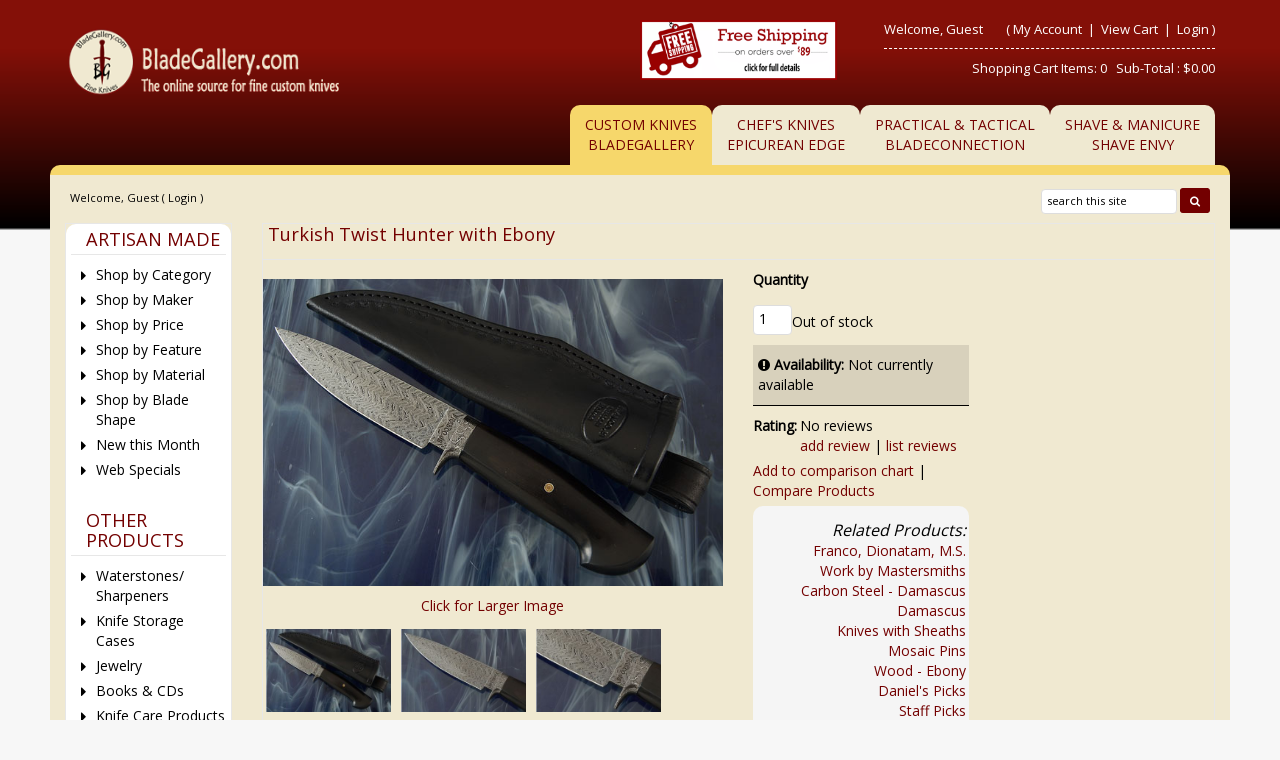

--- FILE ---
content_type: text/html
request_url: https://www.bladegallery.com/shopexd.asp?id=98381
body_size: 31159
content:
<!DOCTYPE HTML>
<html>
<head>
    <!-- SHOPPAGE_HEADER_BG.HTM  -->
    <base href="https://www.bladegallery.com/" />
    <!-- end -->
    
    	<meta http-equiv="X-UA-Compatible" content="IE=edge" />
	<meta name="viewport" content="width=device-width, initial-scale=1.0" />
    <meta charset="utf-8" />
  	<title>BladeGallery: Fine handmade custom knives, art knives, swords, daggers</title>
	<meta name="description" content="" />
	<meta name="keywords" content="" />
	<meta name="viewport" content="width=device-width, initial-scale=1">	<!-- BOOSTRAP RESPONSIVE CORE CSS -->
	<link rel="stylesheet" href="templates/default/css/bootstrap.min.css" />
	<link href='https://fonts.googleapis.com/css?family=Open+Sans' rel='stylesheet' type='text/css'>
    <link rel="stylesheet" href="//maxcdn.bootstrapcdn.com/font-awesome/4.3.0/css/font-awesome.min.css" />
	<link rel='stylesheet' id='camera-css'  href='common/cameraslider/camera.css' type='text/css' media='all' /> 
	<!-- BOOSTRAP RESPONSIVE CORE CSS -->
	<!-- FOR SLIDE MENU (MOBILE) -->
	<link href="common/mmenu/jquery.mmenu.all.css" type="text/css" rel="stylesheet" />
	<!-- FOR SLIDE MENU (MOBILE) -->
	<!-- SCROLL TO TOP -->
	<link rel="stylesheet" href="common/scrollup/pill.css" />
	<!-- SCROLL TO TOP -->
	<link rel="stylesheet" type="text/css" media="all" href="templates/default/css/main-responsive.css" />
    <link rel="stylesheet" type="text/css" media="all" href="templates/default/css/base-appearance-styles.css" />
	<link rel="stylesheet" type="text/css" media="all" href="templates/default/css/basic-style_bg.css" />
    
<link rel="stylesheet" href="common/jqzoom/jquery.jqzoom.css" type="text/css">

<link rel="stylesheet" type="text/css" href="js/horomenu/minicart.css" />

<link rel="stylesheet" type="text/css" href="common/submitspin/submitspin.css" />
    <script type="text/javascript">
    <!--
    //800 - 2015.10.26 - Site speed enhancement
    var jQl={q:[],dq:[],gs:[],ready:function(a){"function"==typeof a&&jQl.q.push(a);return jQl},getScript:function(a,c){jQl.gs.push([a,c])},unq:function(){for(var a=0;a<jQl.q.length;a++)jQl.q[a]();jQl.q=[]},ungs:function(){for(var a=0;a<jQl.gs.length;a++)jQuery.getScript(jQl.gs[a][0],jQl.gs[a][1]);jQl.gs=[]},bId:null,boot:function(a){"undefined"==typeof window.jQuery.fn?jQl.bId||(jQl.bId=setInterval(function(){jQl.boot(a)},25)):(jQl.bId&&clearInterval(jQl.bId),jQl.bId=0,jQl.unqjQdep(),jQl.ungs(),jQuery(jQl.unq()), "function"==typeof a&&a())},booted:function(){return 0===jQl.bId},loadjQ:function(a,c){setTimeout(function(){var b=document.createElement("script");b.src=a;document.getElementsByTagName("head")[0].appendChild(b)},1);jQl.boot(c)},loadjQdep:function(a){jQl.loadxhr(a,jQl.qdep)},qdep:function(a){a&&("undefined"!==typeof window.jQuery.fn&&!jQl.dq.length?jQl.rs(a):jQl.dq.push(a))},unqjQdep:function(){if("undefined"==typeof window.jQuery.fn)setTimeout(jQl.unqjQdep,50);else{for(var a=0;a<jQl.dq.length;a++)jQl.rs(jQl.dq[a]); jQl.dq=[]}},rs:function(a){var c=document.createElement("script");document.getElementsByTagName("head")[0].appendChild(c);c.text=a},loadxhr:function(a,c){var b;b=jQl.getxo();b.onreadystatechange=function(){4!=b.readyState||200!=b.status||c(b.responseText,a)};try{b.open("GET",a,!0),b.send("")}catch(d){}},getxo:function(){var a=!1;try{a=new XMLHttpRequest}catch(c){for(var b=["MSXML2.XMLHTTP.5.0","MSXML2.XMLHTTP.4.0","MSXML2.XMLHTTP.3.0","MSXML2.XMLHTTP","Microsoft.XMLHTTP"],d=0;d<b.length;++d){try{a= new ActiveXObject(b[d])}catch(e){continue}break}}finally{return a}}};if("undefined"==typeof window.jQuery){var $=jQl.ready,jQuery=$;$.getScript=jQl.getScript};
    -->
    </script>
	<script  type="text/javascript">
	<!--
	function clearfield(pform){
	if (pform.keyword.value == "search this site")
		pform.keyword.value = "";
	}
	-->
	</script>
	<script type="text/javascript">
	<!--
	function toggleMe(a){
	  var e=document.getElementById(a);
	  //if(!e)return true;
	  if(e.style.display=="none"){
		e.style.display="block"
	  } else {
		e.style.display="none"
	  }
	  //return true;
	}
	-->
	</script>
	<!--<noscript>not support</noscript>-->
    <!-- Enhancement: To include TYNT -->
    <link rel="apple-touch-icon" sizes="180x180" href="/apple-touch-icon.png">
<link rel="icon" type="image/png" sizes="32x32" href="/favicon-32x32.png">
<link rel="icon" type="image/png" sizes="16x16" href="/favicon-16x16.png">
<link rel="manifest" href="/site.webmanifest">
</head>
<body>
    <div id="background-container"></div>
<div id="page" class="no-margin-tablet" style="margin-left:50px;margin-right:50px;">
	<!-- MOBILE HEADER -->
	<div class="mobile-header container" style="">
		<div class="">
			<!--UPPER NAVIGATION -->
			<div class="vp_topheader_upper">
			   <div class="col-xs-12 topright-mobile global-3rd-background-color" id="vp_toprighticons">
<div class="col-xs-2">
<a onclick="return false"  id="responsive-menu-button" class="navbar-toggle"  href="#my-menu">
<span class="sr-only">Toggle navigation</span>
<span class="fa fa-bars"></span>
</a>
</div>
<ul class="nav navbar-nav pull-right iconnav">
<li>
<a href="#">
<span class="fa fa-user"></span>
</a>
</li>
<li>
<a href="#">
<span class="fa fa-shopping-cart"></span>
</a>
</li>
</ul>
</div>
<div  class="vp_logo col-xs-12">
<a title="BladeGallery - The online source for fine custom knives" class="logo" href="shopdisplaycategories.asp"><img  src="images/logo_BladeGallery.png" alt="BladeGallery - The online source for fine custom knives" title="BladeGallery - The online source for fine custom knives" /></a>
</div>
<div class='col-sm-12 hidden-md hidden-lg' style='color:white;text-align:center;'><a href="shopcontent.asp?type=shipping">Free Shipping On Orders Over $89</a></div>
<div class='col-md-2 col-lg-2 hidden-xs hidden-sm sp-header-images'>
</div>
<div class='col-md-2 col-lg-2 hidden-xs hidden-sm sp-header-images freeshipimg'><a href="shopcontent.asp?type=shipping"><img src="images/freeshipping.gif" alt="free shipping" width="294" height="89" /></a></div>
			</div>
			<!--END OF UPPER NAVIGATION -->
			<!--LOWER HEADER NAVIGATION -->
			<div id="vp_topheader_lower" class="lower-header">
			   <div class="row no-margin">
<div class="col-sm-12">
<div class="search col-xs-8">

                  <form method="post" action="shopsearch.asp?search=Yes" id="headerlowerleftform3" name="headerlowerleftform3">
					<div class="input-group input-group-custom margin-top-5">

                  
                  <input type="text" class="searchfield form-control" name="keyword" value="" placeholder="search this site" onclick="" onkeyup="getproductdesc(this.value,'headerlowerleft')" />
				  
						<span class="input-group-btn">
						<button type="submit" name="Action" value=" Search " class="spriteicons sprite-search  fa fa-search btn-search global-background-color"></button>
						</span>
				  </div> 
                  <div><span id="headerlowerleftresultlist" class="searchresultwrapper"></span></div>
                  </form>
</div>
<div class="category_menu_wrapper col-xs-4">
<a href="#my-category" id="category_id" class="submitbtn">
 Categories </a>
</div>
</div>
</div>
			</div>
			<!--END OF LOWER HEADER NAVIGATION -->
		</div>
        <div class="roundedDiv"> <img src=" graphics/clearpixel.gif" class="img-responsive" style="margin:0 auto;"/></div>
	</div>
	<!--END MOBILE HEADER -->
	<!--ICON DROPDOWN NAVIGATIONS (FOR MOBILE) -->
	<div class="navigation_dropdown_menu_mobile">
<div class="container">
<!-- DROPDOWN FOR USERLOGIN-->
<div class="navigation_drops_wrapper user_login">
<div class="navigation_drops_wrapper user_login">
<h3>
User Login</h3>
<form name="mobile_login_form" id="mobile_login_form" action="shoplogin.asp">
<input type="hidden" name="genpredefinedsecuritycode" value="AYSC8601XWQJ8257MVQD8760AMWJ4356ZJKP6624XHRJ8110FXUX4660DEAM7538ALZB3481YRFQ5171WYLY1033UFRN4682SLQC" />
<div>

      <input name="strPassword" type="hidden" value="" />
      
      <input name="strLastname" size="24" class="txtfield" placeholder="Last Name " type="text" required />
      
      <input name="strEmail" size="24" class="txtfield" placeholder="Email " type="text" required />
      <input class="submitbtn form-control" type="submit" name="mobile_loginbutton" id="mobile_loginbutton" value="Login"  />
<a href="shopcustregister.asp" class="submitbtn form-control">Sign Up</a>
</div>
</form>
</div>
</div>
<!--END OF DROPDOWN FOR USERLOGIN -->
<!--DROPDOWN FOR SHOPPING CART ICON -->
<div class="navigation_drops_wrapper shopping_cart">
<div id="mobile_topminicart_dummywrapper"></div>
<div class="dropdown-icon-container">
<div class="mobile_topminicart_classwrapper">
<h3>Your Cart</h3>
Shopping Cart Items:  0
&nbsp;&nbsp;Sub-Total : 
$0.00
&nbsp;&nbsp;<a  class="submitbtn form-control" href="shopaddtocart.asp"> View Cart </a>
&nbsp;&nbsp;<a  class="submitbtn form-control" href='shopcustomer.asp'> Checkout </a>
</div>
</div>
</div>
<!--END OF DROPDOWN FOR SHOPPING CART ICON -->
<div id="my-menu">
<ul id="horiz_nav">
  <li><a href="http://www.bladegallery.com/shopdisplaycategories.asp?id=128&cat=Maker&cartcookie=493975150" target="_self">Blade Gallery<br>Custom Knives</a></li>
  <li><a href="http://www.epicedge.com/shopdisplaycategories.asp?c&cartcookie=493975150" target="_self">Chef's Knives The Epicurean Edge</a></li>
  <li><a href="http://www.bladeconnection.com/shopdisplaycategories.asp?id=128&cat=Maker&cartcookie=493975150" target="_self">Practical & Tactical BladeConnection</a></li>
    <li><a href="http://www.shaveenvy.com/shopdisplaycategories.asp?cartcookie=493975150" target="_self">Shave & Manicure Shave Envy</a></li>
</ul></div>
</div>
</div>
	<!--ICON DROPDOWN NAVIGATIONS  (FOR MOBILE) -->
	<!--Top Lower Right (FOR MOBILE) -->
	<div id="my-category">
<div class="sidebarcell ">
<div class="contentcell">
<div class="sidefreetext" ><div class="title">
    <h2 class="global-font-color">ARTISAN MADE</h2>
</div>
<div>
    <ul class="menulist">
        <li>
            <a href="shopdisplaycategories.asp">Shop by Category</a>
        </li>
        <li>
            <a href="shopdisplaycategories.asp?id=128&amp;cat=Maker">Shop by Maker</a>
        </li>
        <li>
            <a href="shopdisplaypriceranges.asp">Shop by Price</a>
        </li>
        <li>
            <a href="shopdisplaycategories.asp?id=92&amp;cat=Features">Shop by Feature</a>
        </li>
        <li>
            <a href="shopdisplaycategories.asp?id=855&amp;cat=Materials">Shop by Material</a>
        </li>
        <li>
            <a href="shopdisplaycategories.asp?id=895&amp;cat=Blade+Shape">Shop by Blade Shape</a>
        </li>
        <li>
            <a href="shopdisplayproducts.asp?id=820&amp;cat=New+This+Month">New this Month</a>
        </li>
        <li>
            <a href="shopdisplayproducts.asp?id=67&amp;cat=Web+Specials">Web Specials</a>
        </li>
    </ul>
</div>
<div style="padding-top:20px;"></div>
<div class="title">
    <h2 class="global-font-color">OTHER PRODUCTS</h2>
</div>
<div>
    <ul class="menulist">
        <li>
            <a href="shopdisplaycategories.asp?id=60&amp;cat=Sharpening+and+Maintenance+Items">Waterstones/ Sharpeners</a>
        </li>
        <li>
            <a href="shopdisplaycategories.asp?id=811&amp;cat=Knife+Storage+Cases">Knife Storage Cases</a>
        </li>
        <li>
            <a href="shopdisplayproducts.asp?id=323&amp;cat=Jewelry">Jewelry</a>
        </li>
        <li>
            <a href="shopdisplaycategories.asp?id=1023&amp;cat=Books &amp; Videos">Books &amp; CDs</a>
        </li>
        <li>
            <a href="shopdisplayproducts.asp?id=127&amp;cat=Knife+Maintenance">Knife Care Products</a>
        </li>
    </ul>
</div>
<div style="padding-top:20px;"></div>
<div class="title">
    <h2 class="global-font-color">KNIFEMAKING SUPPLIES</h2>
</div>
<div>
    <ul class="menulist">
        <li>
            <a href="shopdisplayproducts.asp?id=306&amp;cat=Damascus+Blades+&amp;++Billets">Steel for Knifemaking</a>
        </li>
        <li>
            <a href="shopdisplaycategories.asp?id=1617&amp;cat=Takefu+Laminated+Steel">Takefu Laminated Steel</a></li>
        <li>
            <a href="shopdisplayproducts.asp?id=1004&amp;cat=Japanese+Kitchen+Knife+Handles">Kitchen Knife Handles</a>
        </li>
        <li>
            <a href="shopdisplayproducts.asp?id=2463&amp;cat=Knifemaking+Supplies">Misc Knifemaking Supplies</a>
        </li>
    </ul>
</div>
<div style="padding-top:20px;"></div>
<div class="title">
    <h2 class="global-font-color">STAFF PICKS &amp; GIFT IDEAS</h2>
</div>
<div>
    <ul class="menulist">
        <li>
            <a href="shopdisplaycategories.asp?id=272&amp;cat=Staff+Picks">Staff Picks</a>
        </li>
        <li>
            <a href="shopdisplayproducts.asp?id=68&amp;cat=Gift+Ideas">Gift Ideas</a>
        </li>
    </ul>
</div>

<div style="padding-top:20px;"></div>
<div class="title">
    <h2 class="global-font-color">SERVICES</h2>
</div>
<div>
    <ul class="menulist">
        <li>
            <a href="shopcontent.asp?type=sharpening">Sharpening Service</a>
        </li>
        <li>
            <a href="shopcontent.asp?type=Photography">Knife Photography</a>
        </li>
        <li>
            <a href="shopgiftregadmin.asp">Gift Registry</a>
        </li>
        <li>
            <a href="shopgift.asp">Gift Certificates</a></li>
        <li><a href="shopcontent.asp?type=Classes">Classes</a></li>
    </ul>
</div>

<div style="padding-top:20px;"></div>
<div class="title">
    <h2 class="global-font-color">INFORMATION</h2>
</div>
<div>
    <ul class="menulist">
        <li>
            <a href="shopcontent.asp?type=aboutus_bg">About Us</a>
        </li>
        <li>
            <a href="shopcontent.asp?type=policies">Policies</a></li>
        <li><a href="shopcontent.asp?type=OurLocation">Our Location</a> </li>
    </ul>
</div>
</div>
</div>
</div>
</div>

<style>
    #my-category .sidebarcell {
        display: block !important;
    }
</style>
	<!--Top Lower Right (FOR MOBILE) -->
	<div id="vp_topheader">
       	</div>
<div class="page_wrapper"> <!-- WRAPPER CONTAINER FOR THE WHOLE PAGE -->
	<div class="lower-header container">
		<div class="row lowernavgation wrapper">
            <div class="vp_topheader_upper" style="">
               <div  class="vp_logo col-xs-12 col-sm-6 col-md-4 col-lg-4">
<a title="BladeGallery - The online source for fine custom knives" class="logo" href="shopdisplaycategories.asp"><img  src="images/logo_BladeGallery.png" alt="BladeGallery - The online source for fine custom knives" title="BladeGallery - The online source for fine custom knives" /></a>
</div>
<div class='col-sm-12 hidden-md hidden-lg' style='color:white;text-align:center;'><a href="shopcontent.asp?type=shipping">Free Shipping On Orders Over $89</a></div>
<div class='col-md-2 col-lg-2 hidden-xs hidden-sm sp-header-images'>
</div>
<div class='col-md-2 col-lg-2 hidden-xs hidden-sm sp-header-images freeshipimg'><a href="shopcontent.asp?type=shipping"><img src="images/freeshipping.gif" alt="free shipping" width="294" height="89" /></a></div>
<div id="vp_welcomeboxsquare" class="col-xs-12 col-sm-6 col-md-4">
<div id="welcome-container">
<!--TOP LEVEL  NOTE: TOP LEVEL ALWAYS HAVE THE BORDER BOTTOM DASHED STYLE-->
<div class="row toprightsection toplevel">
<div class="col-xs-12">
<ul class="mid-topright-nav">
<li>
<p class="welcome">
Welcome, Guest</p>
</li>
<li>
<span style="">
(
<a href="shopcustadmin.asp
">My Account</a> &nbsp;|&nbsp;
<a href="shopaddtocart.asp
"> View Cart </a> &nbsp;|&nbsp;

<a href="shopcustadminlogin.asp">Login</a>
)
</span>
</li>
</ul>
</div>
</div>
<!--END OF TOP LEVEL -->
<!--MIDDLE LEVEL -->
<div class="row toprightsection midlevel">
<div class="square_mini_cart"></div>
<div class="square_mini_cart_wrapper">
<div class="col-xs-12 welcomeboxsquareminicart">
<span style="">Shopping Cart Items:  0
&nbsp;&nbsp;Sub-Total : 
$0.00</span>
</div>
</div>
</div>
<!--END OF MID LEVEL -->
<div class="row"></div>
</div>
</div>
            </div>
		</div>
	</div>
	<div class="horo_desktop desktop-view">
		<div class="horo_desktop_bar">
		   <div class="container">
		      <div class="row">
			     <div class="collapse navbar-collapse">
				    <!-- HORIZONTAL MENU -->
                  <div id="vp_horomenu">
                                            <ul class="nav navbar-nav megamenu global-font-color">
                          <li class="active"><a href="https://www.bladegallery.com/shopdisplaycategories.asp?id=128&amp;cat=Maker&amp;cartcookie=493975150" target="_self">Custom Knives <br>BladeGallery</a></li>
                          <li><a href="https://www.epicedge.com/shopdisplaycategories.asp?cartcookie=493975150" target="_self">Chef's Knives<br>Epicurean Edge</a></li>
                          <li><a href="https://www.bladeconnection.com/shopdisplaycategories.asp?id=128&amp;cat=Maker&amp;cartcookie=493975150" target="_self">Practical &amp; Tactical<br>BladeConnection</a></li>
                          <li><a href="https://www.shaveEnvy.com/shopdisplaycategories.asp?cartcookie=493975150" target="_self">Shave &amp; Manicure<br>Shave Envy</a></li>
                      </ul>
                  </div>
					<!-- END HORIZONTAL MENU -->
				 </div>
                  <div class="roundedDiv"> <img src=" graphics/clearpixel.gif" class="img-responsive" style="margin:0 auto;"/></div>
			  </div>
		   </div>
		</div>
	</div>
	<div class="lower-header container">
		<div id="vp_sliderbanners" class="row">
            		</div>
		<div class="row welcomebox_wrapper desktop-view">
			<div class="col-sm-12">
				<div class="" id="vp_welcomeboxstretch">
                   <!-- WELCOMEBOX STRETCH -->
            	   <div class="utility-bar">
<div style="float:left;" class="welcome">
Welcome, Guest (

<a href="shopcustadminlogin.asp">Login</a>
) 
</div>
<div style="float:right;" class="utility_form">
<div style="float:right;" class="search">

                  <form method="post" action="shopsearch.asp?search=Yes" id="welcomeboxstretchform3" name="welcomeboxstretchform3">
                  <div>

                  <input type="text" class="searchfield" name="keyword" size="19" value="search this site" onclick="clearfield(this.form)" onkeyup="getproductdesc(this.value,'welcomeboxstretch')" />

                  <button type="submit" class="submitbtn"><span class="fa fa-search"></span></button>
                  </div>
                  <div><span id="welcomeboxstretchresultlist" class="searchresultwrapper"></span></div>
                  </form>
</div>
</div>
<div style="clear:both"></div>
</div>
                   <!-- END WELCOMEBOX STRETCH -->
                </div>
			</div>
		</div>
	</div>
	
	<!-- CONTENT PART -->
	<div class="container content-wrapper">
   	   <div class="row row-eq-height">
	      <!-- CENTER CONTENT -->
                    <div class="col-xs-12 col-sm-8 col-md-10 col-sm-push-4 col-md-push-2 mobile-wrapper">
             <div id="vp_bodycontent">
<!-- END SHOPPAGE_HEADER -->

<form id="User" name="User" method="post" action="shopaddtocart.asp">
<input type="hidden" name="genpredefinedsecuritycode" value="AYSC8601XWQJ8257MVQD8760AMWJ4356ZJKP6624XHRJ8110FXUX4660DEAM7538ALZB3481YRFQ5171WYLY1033UFRN4682SLQC" />

<div class="main-content">
   <div class="title">
      <h1 class="global-font-color">Turkish Twist Hunter with Ebony</h1>
   </div>
   <div id="productexd" class="row">
      <div id="productexdleft" class="col-sm-6 view_product_section">
<table class="image_wrapper" cellspacing="2" cellpadding="0" border="0">
<tr><td valign='top' align='center'>
<a rel="gal1" class="IMGZOOM highslide" href="/pics/98381_1_x.jpg" onmouseover="this.style.cursor='crosshair';" onclick="return hs.expand(this, {captionId: ''})"><img class="main_image" id="pimage" name="pimage" src="/pics/98381_1_b.jpg" alt="Turkish Twist Hunter with Ebony"></a>
<a href='shopexd.asp?id=98381&size=b'>Click for Larger Image</a></td></tr>
<tr><td valign='top'>
<div class="thumbnail_img">
<a class="zoomThumbActive" href="javascript:void(0);" rel="{gallery: 'gal1', smallimage: '/pics/98381_1_b.jpg',largeimage: '/pics/98381_1_x.jpg'}"><img src="/pics/98381_1_s.jpg"></a>
</div>
<div class="thumbnail_img">
<a class="" href="javascript:void(0);" rel="{gallery: 'gal1', smallimage: '/pics/98381_2_b.jpg',largeimage: '/pics/98381_2_x.jpg'}"><img src="/pics/98381_2_s.jpg"></a>
</div>
<div class="thumbnail_img">
<a class="" href="javascript:void(0);" rel="{gallery: 'gal1', smallimage: '/pics/98381_3_b.jpg',largeimage: '/pics/98381_3_x.jpg'}"><img src="/pics/98381_3_s.jpg"></a>
</div>
<div class="thumbnail_img">
<a class="" href="javascript:void(0);" rel="{gallery: 'gal1', smallimage: '/pics/98381_4_b.jpg',largeimage: '/pics/98381_4_x.jpg'}"><img src="/pics/98381_4_s.jpg"></a>
</div>
<div class="thumbnail_img">
<a class="" href="javascript:void(0);" rel="{gallery: 'gal1', smallimage: '/pics/98381_5_b.jpg',largeimage: '/pics/98381_5_x.jpg'}"><img src="/pics/98381_5_s.jpg"></a>
</div>
<div class="thumbnail_img">
<a class="" href="javascript:void(0);" rel="{gallery: 'gal1', smallimage: '/pics/98381_6_b.jpg',largeimage: '/pics/98381_6_x.jpg'}"><img src="/pics/98381_6_s.jpg"></a>
</div>
<div class="thumbnail_img">
<a class="" href="javascript:void(0);" rel="{gallery: 'gal1', smallimage: '/pics/98381_7_b.jpg',largeimage: '/pics/98381_7_x.jpg'}"><img src="/pics/98381_7_s.jpg"></a>
</div>
<div class="thumbnail_img">
<a class="" href="javascript:void(0);" rel="{gallery: 'gal1', smallimage: '/pics/98381_8_b.jpg',largeimage: '/pics/98381_8_x.jpg'}"><img src="/pics/98381_8_s.jpg"></a>
</div>
<div class="thumbnail_img">
<a class="" href="javascript:void(0);" rel="{gallery: 'gal1', smallimage: '/pics/98381_9_b.jpg',largeimage: '/pics/98381_9_x.jpg'}"><img src="/pics/98381_9_s.jpg"></a>
</div>
</td></tr>
</table>

	     
          <div class="crossSellItems">
<div class="noproductmessage"> </div>
              
          </div>
  	  </div>
 	  <div class="col-sm-3 view_product_section">
	     <div id="productexdright">
            <div class="productoptions" style="display:block;width:100%;overflow:hidden;">
                
            </div>
            <label class="fontbold"> Quantity </label>
            <table cellspacing="1" cellpadding="2" border="0">
                <tbody>
                    <tr>
                        <td class="ac">
                            <input class="txtfield" size="2" maxlength="3" name="quantity" value="1" type="text">
                        </td>
                        <td class="ac vm">
                            
<script language="javascript" src="js/stocknotification.js" type="text/javascript"></script>
Out of stock<br><span name=stocknotificationresult98381 id=stocknotificationresult98381>
</span>
                            
                        </td>
                    </tr>
                    <input name="productid" value="98381" type="hidden">
                </tbody>
            </table>
             <div class="availability">
                 <b><i class="fa fa-exclamation-circle" aria-hidden="true"></i> Availability:</b> Not currently available
             </div>
							<table width="100%" border="0" cellpadding="0" cellspacing="0">
								<tr>
									<td valign="top"><b>Rating:</b></td>
									<td valign="top">
No reviews									<br>
									<a href="shopreviewadd.asp?id=98381">add review</a> | <a href="shopreviewlist.asp?id=98381">list reviews</a>

																		</td>
																	</tr>
																	
       <tr><td valign='top'></td><td valign='top'>
							</table>
            <div class="productcompare feature-container">
<a href="shopcomparisonadd.asp?CatalogId=98381">Add to comparison chart</a> | 
<a href="shopcomparison.asp">Compare Products</a>
                
            </div>
					<div class="relatedProducts">
<table border=0 cellpadding=2 cellspacing=0>
<tr>
<td>
<p><i>Related Products:</i>
<br><a href="shopdisplayproducts.asp?id=1686&cat=Franco%2C+Dionatam%2C+M%2ES%2E">Franco, Dionatam, M.S.</a>
<br><a href="shopdisplayproducts.asp?id=313&cat=Work+by+Mastersmiths">Work by Mastersmiths</a>
<br><a href="shopdisplayproducts.asp?id=325&cat=Carbon+Steel+%2D+Damascus">Carbon Steel - Damascus</a>
<br><a href="shopdisplayproducts.asp?id=94&cat=Damascus">Damascus</a>
<br><a href="shopdisplayproducts.asp?id=903&cat=Knives+with+Sheaths">Knives with Sheaths</a>
<br><a href="shopdisplayproducts.asp?id=838&cat=Mosaic+Pins">Mosaic Pins</a>
<br><a href="shopdisplayproducts.asp?id=211&cat=Wood+%2D+Ebony">Wood - Ebony</a>
<br><a href="shopdisplayproducts.asp?id=273&cat=Daniel%27s+Picks">Daniel's Picks</a>
<br><a href="shopdisplaycategories.asp?id=272&cat=Staff+Picks">Staff Picks</a>
<br><a href="shopdisplayproducts.asp?id=907&cat=Sheaths+%2D+Leather">Sheaths - Leather</a>
<br><a href="shopdisplaycategories.asp?id=134&cat=Woods">Woods</a>
</p></td></tr></table></div>
<script language="javascript" src="js/stocknotification.js" type="text/javascript"></script>
Out of stock<br><span name=stocknotificationresult98381 id=stocknotificationresult98381>
</span>
            
             
		 </div>
	  </div>

  	  <div id="productexdbottom" class="col-xs-12">
		 
		 <div align="left">
	<h3><a name="description"></a>Product Description for Turkish Twist Hunter with Ebony</h3>
</div>
<div align="left">
		<table border="0" cellpadding="0" width="95%">
            <tr>
                <p><b>Maker: </b> <a href="shopdisplayproducts.asp?id=1686">Dionatam  Franco, M.S.</a> (click to see more by this maker)<br> 
                <b>Item num:</b> 98381
                <br>
                <b>** This is handmade and one-of-a-kind **</b><br><b>Blade length:</b> 5.25 in.<br><b>Cutting edge length:</b> 4.75 in.<br><b>Total length:</b> 10.20 in.<br><b>Blade height (at heel):</b> 1.20 in.<br><b>Blade thickness (near bolster):</b> 0.20 in.<br><b>Blade thickness (at midpoint):</b> 0.18 in.<br><b>Blade thickness (near tip):</b> 0.05 in.<br><b>Item weight:</b> 6.80 oz.<br><b>Shipment weight:</b> 13.8 oz.<br><b>Blade:</b> Multi-bar Turkish Twist damascus forged to shape from carbon steels<br><b>Bolster:</b> Twist pattern damascus<br><b>Handle:</b> Contoured ebony<br><b>Sheath:</b> Pouch style leather sheath<br>
                <b>Description:</b> Dionatam Franco hails from Brazil. His skill in the forge is only matched with his tremendous attention to detail. He was honored as a master smith at the 2018 Blade Show in Atlanta, and received the BR Hughes Award for the best knife submitted by a master smith candidate.<br>
The drop point hunter was completed just before his master smith testing. The blade is created from some of the most dramatic mosaic damascus I have ever encountered. The Turkish Twist pattern damascus combines six separate bars of twisted steel. There is absolutely zero distortion in the complex pattern. As shown in the damascus pattern, the bars were forged together to the exact shape of the blade, rather than being forged into a bar of steel and ground to shape. There are very few bladesmiths with the skills to forge this complex blade.<br>
The handle is formed from presentation grade, jet black ebony wood. The handle is carved to swell at the palm, move into a slimmer waist and swell again at the end of the handle. A mosaic pin sets the handle in place. The guard is formed from matching damascus.<br>
The knife is accompanied by a hand tooled pouch style leather sheath.<br>
Absolutely exceptional work throughout.
                <br>
                <div class="social-media-display" style="margin:0 auto; text-align:center;">
                    
                    <br>
                    
                </div>
                <br />
                <b>Availability:</b> Not currently available
                <br></p>
            </tr>
		</table>
</div>
	  </div>
   </div>
</div>

</form>
<!-- START SHOPPAGE_TRAILER_BG.HTM -->
             </div>
		 	           </div>
          <!-- END CENTER CONTENT -->
 		  <!-- LEFT BAR -->
		  <!--<div id="vp_leftsidebox">-->
             <div id='vp_leftsidebox' class="col-xs-12 col-sm-4 col-md-2 col-sm-pull-8 col-md-pull-10 mobile-wrapper hide-to-mobile">
<div class="vp_sidebar">
<div class="sidebarcell ">
<div class="contentcell">
<div class="sidefreetext" ><div class="title">
    <h2 class="global-font-color">ARTISAN MADE</h2>
</div>
<div>
    <ul class="menulist">
        <li>
            <a href="shopdisplaycategories.asp">Shop by Category</a>
        </li>
        <li>
            <a href="shopdisplaycategories.asp?id=128&amp;cat=Maker">Shop by Maker</a>
        </li>
        <li>
            <a href="shopdisplaypriceranges.asp">Shop by Price</a>
        </li>
        <li>
            <a href="shopdisplaycategories.asp?id=92&amp;cat=Features">Shop by Feature</a>
        </li>
        <li>
            <a href="shopdisplaycategories.asp?id=855&amp;cat=Materials">Shop by Material</a>
        </li>
        <li>
            <a href="shopdisplaycategories.asp?id=895&amp;cat=Blade+Shape">Shop by Blade Shape</a>
        </li>
        <li>
            <a href="shopdisplayproducts.asp?id=820&amp;cat=New+This+Month">New this Month</a>
        </li>
        <li>
            <a href="shopdisplayproducts.asp?id=67&amp;cat=Web+Specials">Web Specials</a>
        </li>
    </ul>
</div>
<div style="padding-top:20px;"></div>
<div class="title">
    <h2 class="global-font-color">OTHER PRODUCTS</h2>
</div>
<div>
    <ul class="menulist">
        <li>
            <a href="shopdisplaycategories.asp?id=60&amp;cat=Sharpening+and+Maintenance+Items">Waterstones/ Sharpeners</a>
        </li>
        <li>
            <a href="shopdisplaycategories.asp?id=811&amp;cat=Knife+Storage+Cases">Knife Storage Cases</a>
        </li>
        <li>
            <a href="shopdisplayproducts.asp?id=323&amp;cat=Jewelry">Jewelry</a>
        </li>
        <li>
            <a href="shopdisplaycategories.asp?id=1023&amp;cat=Books &amp; Videos">Books &amp; CDs</a>
        </li>
        <li>
            <a href="shopdisplayproducts.asp?id=127&amp;cat=Knife+Maintenance">Knife Care Products</a>
        </li>
    </ul>
</div>
<div style="padding-top:20px;"></div>
<div class="title">
    <h2 class="global-font-color">KNIFEMAKING SUPPLIES</h2>
</div>
<div>
    <ul class="menulist">
        <li>
            <a href="shopdisplayproducts.asp?id=306&amp;cat=Damascus+Blades+&amp;++Billets">Steel for Knifemaking</a>
        </li>
        <li>
            <a href="shopdisplaycategories.asp?id=1617&amp;cat=Takefu+Laminated+Steel">Takefu Laminated Steel</a></li>
        <li>
            <a href="shopdisplayproducts.asp?id=1004&amp;cat=Japanese+Kitchen+Knife+Handles">Kitchen Knife Handles</a>
        </li>
        <li>
            <a href="shopdisplayproducts.asp?id=2463&amp;cat=Knifemaking+Supplies">Misc Knifemaking Supplies</a>
        </li>
    </ul>
</div>
<div style="padding-top:20px;"></div>
<div class="title">
    <h2 class="global-font-color">STAFF PICKS &amp; GIFT IDEAS</h2>
</div>
<div>
    <ul class="menulist">
        <li>
            <a href="shopdisplaycategories.asp?id=272&amp;cat=Staff+Picks">Staff Picks</a>
        </li>
        <li>
            <a href="shopdisplayproducts.asp?id=68&amp;cat=Gift+Ideas">Gift Ideas</a>
        </li>
    </ul>
</div>

<div style="padding-top:20px;"></div>
<div class="title">
    <h2 class="global-font-color">SERVICES</h2>
</div>
<div>
    <ul class="menulist">
        <li>
            <a href="shopcontent.asp?type=sharpening">Sharpening Service</a>
        </li>
        <li>
            <a href="shopcontent.asp?type=Photography">Knife Photography</a>
        </li>
        <li>
            <a href="shopgiftregadmin.asp">Gift Registry</a>
        </li>
        <li>
            <a href="shopgift.asp">Gift Certificates</a></li>
        <li><a href="shopcontent.asp?type=Classes">Classes</a></li>
    </ul>
</div>

<div style="padding-top:20px;"></div>
<div class="title">
    <h2 class="global-font-color">INFORMATION</h2>
</div>
<div>
    <ul class="menulist">
        <li>
            <a href="shopcontent.asp?type=aboutus_bg">About Us</a>
        </li>
        <li>
            <a href="shopcontent.asp?type=policies">Policies</a></li>
        <li><a href="shopcontent.asp?type=OurLocation">Our Location</a> </li>
    </ul>
</div>
</div>
</div>
</div>
<div class="sidebarcell hide-to-mobile">
<div id="side_featuredproduct_title_75" class="title">
<h2 class='global-font-color'>Featured Products</h2>
</div>
<div class="contentcell">
<div class="sidefeaturedproducts">
<input type="hidden" name="genpredefinedsecuritycode" value="AYSC8601XWQJ8257MVQD8760AMWJ4356ZJKP6624XHRJ8110FXUX4660DEAM7538ALZB3481YRFQ5171WYLY1033UFRN4682SLQC" />
<input type="hidden" name="genpredefinedsecuritycode" value="AYSC8601XWQJ8257MVQD8760AMWJ4356ZJKP6624XHRJ8110FXUX4660DEAM7538ALZB3481YRFQ5171WYLY1033UFRN4682SLQC" />
<input type="hidden" name="genpredefinedsecuritycode" value="AYSC8601XWQJ8257MVQD8760AMWJ4356ZJKP6624XHRJ8110FXUX4660DEAM7538ALZB3481YRFQ5171WYLY1033UFRN4682SLQC" />
<input type="hidden" name="genpredefinedsecuritycode" value="AYSC8601XWQJ8257MVQD8760AMWJ4356ZJKP6624XHRJ8110FXUX4660DEAM7538ALZB3481YRFQ5171WYLY1033UFRN4682SLQC" />
<input type="hidden" name="genpredefinedsecuritycode" value="AYSC8601XWQJ8257MVQD8760AMWJ4356ZJKP6624XHRJ8110FXUX4660DEAM7538ALZB3481YRFQ5171WYLY1033UFRN4682SLQC" />
<input type="hidden" name="genpredefinedsecuritycode" value="AYSC8601XWQJ8257MVQD8760AMWJ4356ZJKP6624XHRJ8110FXUX4660DEAM7538ALZB3481YRFQ5171WYLY1033UFRN4682SLQC" />
<input type="hidden" name="genpredefinedsecuritycode" value="AYSC8601XWQJ8257MVQD8760AMWJ4356ZJKP6624XHRJ8110FXUX4660DEAM7538ALZB3481YRFQ5171WYLY1033UFRN4682SLQC" />
<input type="hidden" name="genpredefinedsecuritycode" value="AYSC8601XWQJ8257MVQD8760AMWJ4356ZJKP6624XHRJ8110FXUX4660DEAM7538ALZB3481YRFQ5171WYLY1033UFRN4682SLQC" />
<input type="hidden" name="genpredefinedsecuritycode" value="AYSC8601XWQJ8257MVQD8760AMWJ4356ZJKP6624XHRJ8110FXUX4660DEAM7538ALZB3481YRFQ5171WYLY1033UFRN4682SLQC" />
<input type="hidden" name="genpredefinedsecuritycode" value="AYSC8601XWQJ8257MVQD8760AMWJ4356ZJKP6624XHRJ8110FXUX4660DEAM7538ALZB3481YRFQ5171WYLY1033UFRN4682SLQC" />
<input type="hidden" name="genpredefinedsecuritycode" value="AYSC8601XWQJ8257MVQD8760AMWJ4356ZJKP6624XHRJ8110FXUX4660DEAM7538ALZB3481YRFQ5171WYLY1033UFRN4682SLQC" />
<input type="hidden" name="genpredefinedsecuritycode" value="AYSC8601XWQJ8257MVQD8760AMWJ4356ZJKP6624XHRJ8110FXUX4660DEAM7538ALZB3481YRFQ5171WYLY1033UFRN4682SLQC" />
<input type="hidden" name="genpredefinedsecuritycode" value="AYSC8601XWQJ8257MVQD8760AMWJ4356ZJKP6624XHRJ8110FXUX4660DEAM7538ALZB3481YRFQ5171WYLY1033UFRN4682SLQC" />
<input type="hidden" name="genpredefinedsecuritycode" value="AYSC8601XWQJ8257MVQD8760AMWJ4356ZJKP6624XHRJ8110FXUX4660DEAM7538ALZB3481YRFQ5171WYLY1033UFRN4682SLQC" />
<input type="hidden" name="genpredefinedsecuritycode" value="AYSC8601XWQJ8257MVQD8760AMWJ4356ZJKP6624XHRJ8110FXUX4660DEAM7538ALZB3481YRFQ5171WYLY1033UFRN4682SLQC" />
<input type="hidden" name="genpredefinedsecuritycode" value="AYSC8601XWQJ8257MVQD8760AMWJ4356ZJKP6624XHRJ8110FXUX4660DEAM7538ALZB3481YRFQ5171WYLY1033UFRN4682SLQC" />
<input type="hidden" name="genpredefinedsecuritycode" value="AYSC8601XWQJ8257MVQD8760AMWJ4356ZJKP6624XHRJ8110FXUX4660DEAM7538ALZB3481YRFQ5171WYLY1033UFRN4682SLQC" />
<input type="hidden" name="genpredefinedsecuritycode" value="AYSC8601XWQJ8257MVQD8760AMWJ4356ZJKP6624XHRJ8110FXUX4660DEAM7538ALZB3481YRFQ5171WYLY1033UFRN4682SLQC" />
<input type="hidden" name="genpredefinedsecuritycode" value="AYSC8601XWQJ8257MVQD8760AMWJ4356ZJKP6624XHRJ8110FXUX4660DEAM7538ALZB3481YRFQ5171WYLY1033UFRN4682SLQC" />
<input type="hidden" name="genpredefinedsecuritycode" value="AYSC8601XWQJ8257MVQD8760AMWJ4356ZJKP6624XHRJ8110FXUX4660DEAM7538ALZB3481YRFQ5171WYLY1033UFRN4682SLQC" />
<input type="hidden" name="genpredefinedsecuritycode" value="AYSC8601XWQJ8257MVQD8760AMWJ4356ZJKP6624XHRJ8110FXUX4660DEAM7538ALZB3481YRFQ5171WYLY1033UFRN4682SLQC" />
<input type="hidden" name="genpredefinedsecuritycode" value="AYSC8601XWQJ8257MVQD8760AMWJ4356ZJKP6624XHRJ8110FXUX4660DEAM7538ALZB3481YRFQ5171WYLY1033UFRN4682SLQC" />
<input type="hidden" name="genpredefinedsecuritycode" value="AYSC8601XWQJ8257MVQD8760AMWJ4356ZJKP6624XHRJ8110FXUX4660DEAM7538ALZB3481YRFQ5171WYLY1033UFRN4682SLQC" />
<input type="hidden" name="genpredefinedsecuritycode" value="AYSC8601XWQJ8257MVQD8760AMWJ4356ZJKP6624XHRJ8110FXUX4660DEAM7538ALZB3481YRFQ5171WYLY1033UFRN4682SLQC" />
<div class="product_widgets carousel slide desktop-view" data-interval="3000" data-ride="carousel"><div class="carousel-inner"><div class="item active">  
<div class="image-wrapper">
      <div class="nailthumb">
         <a href="shopexd.asp?id=83653"><img class="product_thumbnail" src="/pics/83653_1_n.jpg" alt="Renaissance Wax (200ml)" /></a>
      </div>
   </div>
   <div class="carousel-caption">


      <p class="green-caption">Renaissance Wax (200ml)</p>
     <div class="col-md-12">    <span class='price'>$25.00</span></div>
    <div class="col-md-6">
        <form action="shopaddtocart.asp">
            
            <input type="hidden" name="productid" value="83653" />
            <button type="submit" class="submitbtn" name="Order" style="padding-left:5px;">  <i class="fa fa-cart-plus"></i>  Order </button>
        </form>
    </div>
    <div class="col-md-6">
        <a href="shopexd.asp?id=83653" class="btn-details default-btn-style global-background-color">Details</a>
    </div>


</div>

   <hr />
</div><div class="item">  
<div class="image-wrapper">
      <div class="nailthumb">
         <a href="shopexd.asp?id=84415"><img class="product_thumbnail" src="/pics/84415_1_n.jpg" alt="Three Books by Dr. David Darom: <i>Art and Design in Modern Custom Fixed-Blade Knives</i>, <i>Art and Design in Modern Custom Folding Knives</i>, and <i>The Art of Custom Knifemaking</I>" /></a>
      </div>
   </div>
   <div class="carousel-caption">


      <p class="green-caption">Three Books by Dr. David Darom: <i>Art and Design in Modern Custom Fixed-Blade Knives</i>, <i>Art and Design in Modern Custom Folding Knives</i>, and <i>The Art of Custom Knifemaking</I></p>
     <div class="col-md-12">    <span class='price'>$170.00</span></div>
    <div class="col-md-6">
        <form action="shopaddtocart.asp">
            
            <input type="hidden" name="productid" value="84415" />
            <button type="submit" class="submitbtn" name="Order" style="padding-left:5px;">  <i class="fa fa-cart-plus"></i>  Order </button>
        </form>
    </div>
    <div class="col-md-6">
        <a href="shopexd.asp?id=84415" class="btn-details default-btn-style global-background-color">Details</a>
    </div>


</div>

   <hr />
</div><div class="item">  
<div class="image-wrapper">
      <div class="nailthumb">
         <a href="shopexd.asp?id=84423"><img class="product_thumbnail" src="/pics/84423_1_n.jpg" alt="Flitz Metal Polish (150g)" /></a>
      </div>
   </div>
   <div class="carousel-caption">


      <p class="green-caption">Flitz Metal Polish (150g)</p>
     <div class="col-md-12">    <span class='price'>$22.95</span></div>
    <div class="col-md-6">
        <form action="shopaddtocart.asp">
            
            <input type="hidden" name="productid" value="84423" />
            <button type="submit" class="submitbtn" name="Order" style="padding-left:5px;">  <i class="fa fa-cart-plus"></i>  Order </button>
        </form>
    </div>
    <div class="col-md-6">
        <a href="shopexd.asp?id=84423" class="btn-details default-btn-style global-background-color">Details</a>
    </div>


</div>

   <hr />
</div><div class="item">  
<div class="image-wrapper">
      <div class="nailthumb">
         <a href="shopexd.asp?id=86362"><img class="product_thumbnail" src="/pics/86362_1_n.jpg" alt="Japanese Straight Razor (Wa-kamisori)" /></a>
      </div>
   </div>
   <div class="carousel-caption">


      <p class="green-caption">Japanese Straight Razor (Wa-kamisori)</p>
     <div class="col-md-12">    <span class='price'>$349.00</span></div>
    <div class="col-md-6">
        <form action="shopaddtocart.asp">
            
            <input type="hidden" name="productid" value="86362" />
            <button type="submit" class="submitbtn" name="Order" style="padding-left:5px;">  <i class="fa fa-cart-plus"></i>  Order </button>
        </form>
    </div>
    <div class="col-md-6">
        <a href="shopexd.asp?id=86362" class="btn-details default-btn-style global-background-color">Details</a>
    </div>


</div>

   <hr />
</div><div class="item">  
<div class="image-wrapper">
      <div class="nailthumb">
         <a href="shopexd.asp?id=86674"><img class="product_thumbnail" src="/pics/86674_1_n.jpg" alt="Rust Eraser (Sabitoru), Fine (320 grit)" /></a>
      </div>
   </div>
   <div class="carousel-caption">


      <p class="green-caption">Rust Eraser (Sabitoru), Fine (320 grit)</p>
     <div class="col-md-12">    <span class='price'>$10.00</span></div>
    <div class="col-md-6">
        <form action="shopaddtocart.asp">
            
            <input type="hidden" name="productid" value="86674" />
            <button type="submit" class="submitbtn" name="Order" style="padding-left:5px;">  <i class="fa fa-cart-plus"></i>  Order </button>
        </form>
    </div>
    <div class="col-md-6">
        <a href="shopexd.asp?id=86674" class="btn-details default-btn-style global-background-color">Details</a>
    </div>


</div>

   <hr />
</div><div class="item">  
<div class="image-wrapper">
      <div class="nailthumb">
         <a href="shopexd.asp?id=87551"><img class="product_thumbnail" src="/pics/87551_1_n.jpg" alt="Camellia Oil, 60ml (2 oz)" /></a>
      </div>
   </div>
   <div class="carousel-caption">


      <p class="green-caption">Camellia Oil, 60ml (2 oz)</p>
     <div class="col-md-12">    <span class='price'>$10.85</span></div>
    <div class="col-md-6">
        <form action="shopaddtocart.asp">
            
            <input type="hidden" name="productid" value="87551" />
            <button type="submit" class="submitbtn" name="Order" style="padding-left:5px;">  <i class="fa fa-cart-plus"></i>  Order </button>
        </form>
    </div>
    <div class="col-md-6">
        <a href="shopexd.asp?id=87551" class="btn-details default-btn-style global-background-color">Details</a>
    </div>


</div>

   <hr />
</div><div class="item">  
<div class="image-wrapper">
      <div class="nailthumb">
         <a href="shopexd.asp?id=92034"><img class="product_thumbnail" src="/pics/92034_1_n.jpg" alt="Chef Steps Ceramic Rod and Cleaner" /></a>
      </div>
   </div>
   <div class="carousel-caption">


      <p class="green-caption">Chef Steps Ceramic Rod and Cleaner</p>
     <div class="col-md-12">    <span class='price'>$44.95</span></div>
    <div class="col-md-6">
        <form action="shopaddtocart.asp">
            
            <input type="hidden" name="productid" value="92034" />
            <button type="submit" class="submitbtn" name="Order" style="padding-left:5px;">  <i class="fa fa-cart-plus"></i>  Order </button>
        </form>
    </div>
    <div class="col-md-6">
        <a href="shopexd.asp?id=92034" class="btn-details default-btn-style global-background-color">Details</a>
    </div>


</div>

   <hr />
</div><div class="item">  
<div class="image-wrapper">
      <div class="nailthumb">
         <a href="shopexd.asp?id=95799"><img class="product_thumbnail" src="/pics/95799_1_n.jpg" alt="Nano-Oil (10W8CC)" /></a>
      </div>
   </div>
   <div class="carousel-caption">


      <p class="green-caption">Nano-Oil (10W8CC)</p>
     <div class="col-md-12">    <span class='price'>$17.49</span></div>
    <div class="col-md-6">
        <form action="shopaddtocart.asp">
            
            <input type="hidden" name="productid" value="95799" />
            <button type="submit" class="submitbtn" name="Order" style="padding-left:5px;">  <i class="fa fa-cart-plus"></i>  Order </button>
        </form>
    </div>
    <div class="col-md-6">
        <a href="shopexd.asp?id=95799" class="btn-details default-btn-style global-background-color">Details</a>
    </div>


</div>

   <hr />
</div><div class="item">  
<div class="image-wrapper">
      <div class="nailthumb">
         <a href="shopexd.asp?id=108420"><img class="product_thumbnail" src="/pics/108420_1_n.jpg" alt="How To Make A Narrow Tang Knife" /></a>
      </div>
   </div>
   <div class="carousel-caption">


      <p class="green-caption">How To Make A Narrow Tang Knife</p>
     <div class="col-md-12">    <span class='price'>$40.00</span></div>
    <div class="col-md-6">
        <form action="shopaddtocart.asp">
            
            <input type="hidden" name="productid" value="108420" />
            <button type="submit" class="submitbtn" name="Order" style="padding-left:5px;">  <i class="fa fa-cart-plus"></i>  Order </button>
        </form>
    </div>
    <div class="col-md-6">
        <a href="shopexd.asp?id=108420" class="btn-details default-btn-style global-background-color">Details</a>
    </div>


</div>

   <hr />
</div><div class="item">  
<div class="image-wrapper">
      <div class="nailthumb">
         <a href="shopexd.asp?id=108421"><img class="product_thumbnail" src="/pics/108421_1_n.jpg" alt="Of Knives And Men - Great Knifecrafters Of The World And Their Works by Francois-Xavier Salle" /></a>
      </div>
   </div>
   <div class="carousel-caption">


      <p class="green-caption">Of Knives And Men - Great Knifecrafters Of The World And Their Works by Francois-Xavier Salle</p>
     <div class="col-md-12">    <span class='price'>$35.00</span></div>
    <div class="col-md-6">
        <form action="shopaddtocart.asp">
            
            <input type="hidden" name="productid" value="108421" />
            <button type="submit" class="submitbtn" name="Order" style="padding-left:5px;">  <i class="fa fa-cart-plus"></i>  Order </button>
        </form>
    </div>
    <div class="col-md-6">
        <a href="shopexd.asp?id=108421" class="btn-details default-btn-style global-background-color">Details</a>
    </div>


</div>

   <hr />
</div><div class="item">  
<div class="image-wrapper">
      <div class="nailthumb">
         <a href="shopexd.asp?id=111697"><img class="product_thumbnail" src="/pics/111697_1_n.jpg" alt="Orca 2.0 Frame Lock Flipper with Kudu Horn Inlay - Stonewash M390 - Serial 036" /></a>
      </div>
   </div>
   <div class="carousel-caption">


      <p class="green-caption">Orca 2.0 Frame Lock Flipper with Kudu Horn Inlay - Stonewash M390 - Serial 036</p>
     <div class="col-md-12">    <span class='price'>$675.00</span></div>
    <div class="col-md-6">
        <form action="shopaddtocart.asp">
            
            <input type="hidden" name="productid" value="111697" />
            <button type="submit" class="submitbtn" name="Order" style="padding-left:5px;">  <i class="fa fa-cart-plus"></i>  Order </button>
        </form>
    </div>
    <div class="col-md-6">
        <a href="shopexd.asp?id=111697" class="btn-details default-btn-style global-background-color">Details</a>
    </div>


</div>

   <hr />
</div><div class="item">  
<div class="image-wrapper">
      <div class="nailthumb">
         <a href="shopexd.asp?id=111817"><img class="product_thumbnail" src="/pics/111817_1_n.jpg" alt="Orca 2.0 Frame Lock Flipper with Red Mammoth Molar Inlay - Stonewash M390 - Serial 088" /></a>
      </div>
   </div>
   <div class="carousel-caption">


      <p class="green-caption">Orca 2.0 Frame Lock Flipper with Red Mammoth Molar Inlay - Stonewash M390 - Serial 088</p>
     <div class="col-md-12">    <span class='price'>$849.00</span></div>
    <div class="col-md-6">
        <form action="shopaddtocart.asp">
            
            <input type="hidden" name="productid" value="111817" />
            <button type="submit" class="submitbtn" name="Order" style="padding-left:5px;">  <i class="fa fa-cart-plus"></i>  Order </button>
        </form>
    </div>
    <div class="col-md-6">
        <a href="shopexd.asp?id=111817" class="btn-details default-btn-style global-background-color">Details</a>
    </div>


</div>

   <hr />
</div><div class="item">  
<div class="image-wrapper">
      <div class="nailthumb">
         <a href="shopexd.asp?id=111869"><img class="product_thumbnail" src="/pics/111869_1_n.jpg" alt="Orca 2.0 Frame Lock Flipper with Green TechnoCarbo Inlay - Stonewash M390 - Serial 104" /></a>
      </div>
   </div>
   <div class="carousel-caption">


      <p class="green-caption">Orca 2.0 Frame Lock Flipper with Green TechnoCarbo Inlay - Stonewash M390 - Serial 104</p>
     <div class="col-md-12">    <span class='price'>$675.00</span></div>
    <div class="col-md-6">
        <form action="shopaddtocart.asp">
            
            <input type="hidden" name="productid" value="111869" />
            <button type="submit" class="submitbtn" name="Order" style="padding-left:5px;">  <i class="fa fa-cart-plus"></i>  Order </button>
        </form>
    </div>
    <div class="col-md-6">
        <a href="shopexd.asp?id=111869" class="btn-details default-btn-style global-background-color">Details</a>
    </div>


</div>

   <hr />
</div><div class="item">  
<div class="image-wrapper">
      <div class="nailthumb">
         <a href="shopexd.asp?id=111870"><img class="product_thumbnail" src="/pics/111870_1_n.jpg" alt="Orca 2.0 Frame Lock Flipper with Green TechnoCarbo Inlay - Stonewash M390 - Serial 120" /></a>
      </div>
   </div>
   <div class="carousel-caption">


      <p class="green-caption">Orca 2.0 Frame Lock Flipper with Green TechnoCarbo Inlay - Stonewash M390 - Serial 120</p>
     <div class="col-md-12">    <span class='price'>$675.00</span></div>
    <div class="col-md-6">
        <form action="shopaddtocart.asp">
            
            <input type="hidden" name="productid" value="111870" />
            <button type="submit" class="submitbtn" name="Order" style="padding-left:5px;">  <i class="fa fa-cart-plus"></i>  Order </button>
        </form>
    </div>
    <div class="col-md-6">
        <a href="shopexd.asp?id=111870" class="btn-details default-btn-style global-background-color">Details</a>
    </div>


</div>

   <hr />
</div><div class="item">  
<div class="image-wrapper">
      <div class="nailthumb">
         <a href="shopexd.asp?id=111882"><img class="product_thumbnail" src="/pics/111882_1_n.jpg" alt="Orca 2.0 Frame Lock Flipper with African Wild Olive Inlay - Stonewash M390 - Serial 137" /></a>
      </div>
   </div>
   <div class="carousel-caption">


      <p class="green-caption">Orca 2.0 Frame Lock Flipper with African Wild Olive Inlay - Stonewash M390 - Serial 137</p>
     <div class="col-md-12">    <span class='price'>$675.00</span></div>
    <div class="col-md-6">
        <form action="shopaddtocart.asp">
            
            <input type="hidden" name="productid" value="111882" />
            <button type="submit" class="submitbtn" name="Order" style="padding-left:5px;">  <i class="fa fa-cart-plus"></i>  Order </button>
        </form>
    </div>
    <div class="col-md-6">
        <a href="shopexd.asp?id=111882" class="btn-details default-btn-style global-background-color">Details</a>
    </div>


</div>

   <hr />
</div><div class="item">  
<div class="image-wrapper">
      <div class="nailthumb">
         <a href="shopexd.asp?id=111887"><img class="product_thumbnail" src="/pics/111887_1_n.jpg" alt="Orca 2.0 Frame Lock Flipper with Mopane Inlay - Stonewash M390 - Serial 135" /></a>
      </div>
   </div>
   <div class="carousel-caption">


      <p class="green-caption">Orca 2.0 Frame Lock Flipper with Mopane Inlay - Stonewash M390 - Serial 135</p>
     <div class="col-md-12">    <span class='price'>$675.00</span></div>
    <div class="col-md-6">
        <form action="shopaddtocart.asp">
            
            <input type="hidden" name="productid" value="111887" />
            <button type="submit" class="submitbtn" name="Order" style="padding-left:5px;">  <i class="fa fa-cart-plus"></i>  Order </button>
        </form>
    </div>
    <div class="col-md-6">
        <a href="shopexd.asp?id=111887" class="btn-details default-btn-style global-background-color">Details</a>
    </div>


</div>

   <hr />
</div><div class="item">  
<div class="image-wrapper">
      <div class="nailthumb">
         <a href="shopexd.asp?id=111890"><img class="product_thumbnail" src="/pics/111890_1_n.jpg" alt="Orca 2.0 Frame Lock Flipper with Mopane Inlay - Stonewash M390 - Serial 158" /></a>
      </div>
   </div>
   <div class="carousel-caption">


      <p class="green-caption">Orca 2.0 Frame Lock Flipper with Mopane Inlay - Stonewash M390 - Serial 158</p>
     <div class="col-md-12">    <span class='price'>$675.00</span></div>
    <div class="col-md-6">
        <form action="shopaddtocart.asp">
            
            <input type="hidden" name="productid" value="111890" />
            <button type="submit" class="submitbtn" name="Order" style="padding-left:5px;">  <i class="fa fa-cart-plus"></i>  Order </button>
        </form>
    </div>
    <div class="col-md-6">
        <a href="shopexd.asp?id=111890" class="btn-details default-btn-style global-background-color">Details</a>
    </div>


</div>

   <hr />
</div><div class="item">  
<div class="image-wrapper">
      <div class="nailthumb">
         <a href="shopexd.asp?id=111912"><img class="product_thumbnail" src="/pics/111912_1_n.jpg" alt="Gatsby Steak Knife with SG2 Stainless Damascus San Mai and Cocobolo Liberty Wood (Set of 4)" /></a>
      </div>
   </div>
   <div class="carousel-caption">


      <p class="green-caption">Gatsby Steak Knife with SG2 Stainless Damascus San Mai and Cocobolo Liberty Wood (Set of 4)</p>
     <div class="col-md-12">    <span class='price'>$1,365.00</span></div>
    <div class="col-md-6">
        <form action="shopaddtocart.asp">
            
            <input type="hidden" name="productid" value="111912" />
            <button type="submit" class="submitbtn" name="Order" style="padding-left:5px;">  <i class="fa fa-cart-plus"></i>  Order </button>
        </form>
    </div>
    <div class="col-md-6">
        <a href="shopexd.asp?id=111912" class="btn-details default-btn-style global-background-color">Details</a>
    </div>


</div>

   <hr />
</div><div class="item">  
<div class="image-wrapper">
      <div class="nailthumb">
         <a href="shopexd.asp?id=112036"><img class="product_thumbnail" src="/pics/112036_1_n.jpg" alt="Orca 2.0 Frame Lock Flipper with African Blackwood Inlay - Stonewash M390 - Serial 170" /></a>
      </div>
   </div>
   <div class="carousel-caption">


      <p class="green-caption">Orca 2.0 Frame Lock Flipper with African Blackwood Inlay - Stonewash M390 - Serial 170</p>
     <div class="col-md-12">    <span class='price'>$675.00</span></div>
    <div class="col-md-6">
        <form action="shopaddtocart.asp">
            
            <input type="hidden" name="productid" value="112036" />
            <button type="submit" class="submitbtn" name="Order" style="padding-left:5px;">  <i class="fa fa-cart-plus"></i>  Order </button>
        </form>
    </div>
    <div class="col-md-6">
        <a href="shopexd.asp?id=112036" class="btn-details default-btn-style global-background-color">Details</a>
    </div>


</div>

   <hr />
</div><div class="item">  
<div class="image-wrapper">
      <div class="nailthumb">
         <a href="shopexd.asp?id=112058"><img class="product_thumbnail" src="/pics/112058_1_n.jpg" alt="Orca 2.0 Frame Lock Flipper with Green Mammoth Molar Inlay - Stonewash M390 - Serial 203" /></a>
      </div>
   </div>
   <div class="carousel-caption">


      <p class="green-caption">Orca 2.0 Frame Lock Flipper with Green Mammoth Molar Inlay - Stonewash M390 - Serial 203</p>
     <div class="col-md-12">    <span class='price'>$849.00</span></div>
    <div class="col-md-6">
        <form action="shopaddtocart.asp">
            
            <input type="hidden" name="productid" value="112058" />
            <button type="submit" class="submitbtn" name="Order" style="padding-left:5px;">  <i class="fa fa-cart-plus"></i>  Order </button>
        </form>
    </div>
    <div class="col-md-6">
        <a href="shopexd.asp?id=112058" class="btn-details default-btn-style global-background-color">Details</a>
    </div>


</div>

   <hr />
</div><div class="item">  
<div class="image-wrapper">
      <div class="nailthumb">
         <a href="shopexd.asp?id=112060"><img class="product_thumbnail" src="/pics/112060_1_n.jpg" alt="Orca 2.0 Frame Lock Flipper with Green Mammoth Molar Inlay - Stonewash M390 - Serial 201" /></a>
      </div>
   </div>
   <div class="carousel-caption">


      <p class="green-caption">Orca 2.0 Frame Lock Flipper with Green Mammoth Molar Inlay - Stonewash M390 - Serial 201</p>
     <div class="col-md-12">    <span class='price'>$849.00</span></div>
    <div class="col-md-6">
        <form action="shopaddtocart.asp">
            
            <input type="hidden" name="productid" value="112060" />
            <button type="submit" class="submitbtn" name="Order" style="padding-left:5px;">  <i class="fa fa-cart-plus"></i>  Order </button>
        </form>
    </div>
    <div class="col-md-6">
        <a href="shopexd.asp?id=112060" class="btn-details default-btn-style global-background-color">Details</a>
    </div>


</div>

   <hr />
</div><div class="item">  
<div class="image-wrapper">
      <div class="nailthumb">
         <a href="shopexd.asp?id=112061"><img class="product_thumbnail" src="/pics/112061_1_n.jpg" alt="Orca 2.0 Frame Lock Flipper with Green Mammoth Molar Inlay - Stonewash M390 - Serial 163" /></a>
      </div>
   </div>
   <div class="carousel-caption">


      <p class="green-caption">Orca 2.0 Frame Lock Flipper with Green Mammoth Molar Inlay - Stonewash M390 - Serial 163</p>
     <div class="col-md-12">    <span class='price'>$849.00</span></div>
    <div class="col-md-6">
        <form action="shopaddtocart.asp">
            
            <input type="hidden" name="productid" value="112061" />
            <button type="submit" class="submitbtn" name="Order" style="padding-left:5px;">  <i class="fa fa-cart-plus"></i>  Order </button>
        </form>
    </div>
    <div class="col-md-6">
        <a href="shopexd.asp?id=112061" class="btn-details default-btn-style global-background-color">Details</a>
    </div>


</div>

   <hr />
</div><div class="item">  
<div class="image-wrapper">
      <div class="nailthumb">
         <a href="shopexd.asp?id=112084"><img class="product_thumbnail" src="/pics/112084_1_n.jpg" alt="Orca 2.0 Frame Lock Flipper with Dyed Warthog Tusk Inlay - Stonewash M390 - Serial 187" /></a>
      </div>
   </div>
   <div class="carousel-caption">


      <p class="green-caption">Orca 2.0 Frame Lock Flipper with Dyed Warthog Tusk Inlay - Stonewash M390 - Serial 187</p>
     <div class="col-md-12">    <span class='price'>$675.00</span></div>
    <div class="col-md-6">
        <form action="shopaddtocart.asp">
            
            <input type="hidden" name="productid" value="112084" />
            <button type="submit" class="submitbtn" name="Order" style="padding-left:5px;">  <i class="fa fa-cart-plus"></i>  Order </button>
        </form>
    </div>
    <div class="col-md-6">
        <a href="shopexd.asp?id=112084" class="btn-details default-btn-style global-background-color">Details</a>
    </div>


</div>

   <hr />
</div><div class="item">  
<div class="image-wrapper">
      <div class="nailthumb">
         <a href="shopexd.asp?id=112468"><img class="product_thumbnail" src="/pics/112468_1_n.jpg" alt="Nova Rondel Dagger" /></a>
      </div>
   </div>
   <div class="carousel-caption">


      <p class="green-caption">Nova Rondel Dagger</p>
     <div class="col-md-12">    <span class='price'>$3,300.00</span></div>
    <div class="col-md-6">
        <form action="shopaddtocart.asp">
            
            <input type="hidden" name="productid" value="112468" />
            <button type="submit" class="submitbtn" name="Order" style="padding-left:5px;">  <i class="fa fa-cart-plus"></i>  Order </button>
        </form>
    </div>
    <div class="col-md-6">
        <a href="shopexd.asp?id=112468" class="btn-details default-btn-style global-background-color">Details</a>
    </div>


</div>

   <hr />
</div></div><a class="left carousel-control prevbtn" href="#" role="button" data-slide="prev"><span class="fa fa-chevron-left" aria-hidden="true"></span><span class="sr-only">Previous</span></a><a class="right carousel-control nextbtn" href="#" role="button" data-slide="next"><span class="fa fa-chevron-right" aria-hidden="true"></span><span class="sr-only">Next</span></a></div>
<div  class="product_widgets carousel slide mobile-view" data-interval="3000" data-ride="carousel"><div class="carousel-inner"><div class="item active"><div class="featured-prod-widget"><div class="row" style="cursor: pointer;" onclick="location.href='shopexd.asp?id=83653'">
   <div class="col-xs-12">
      <div class="row random-prod">
         <div class="col-xs-6 random-prod-img">
            <div class="nailthumb">
               <a href="shopexd.asp?id=83653"><img class="product_thumbnail" src="/pics/83653_1_n.jpg" alt="Renaissance Wax (200ml)" /></a>
			</div>
	     </div>
 	     <div class="col-xs-6 random-prod-info">
		    <h6 class="widget-product-title global-font-color">Renaissance Wax (200ml)</h6>
		    <p>
			   Renaissance Wax is the #1 choice of major museums and art galleries for the preservation of the precious pieces.<br>
Renaissance Wax is a revolutionary formula that is a semi-synthetic micro-crystalline fossil-origin wax entirely free of, damaging acids. It remains chemically neutral and is therefore completely safe, even on vulnerable surfaces.<br>
Guard your precious pieces against the damaging effects of humidity, heat, dust, environmental destruction, aging, and ordinary wear. Renaissance Wax provides a barrier against fingerprints and the devastation of water, wine, alcohol and other spills. With its high moisture resistance, it forms a durable, lustrous protective coating. Prevents tarnish, corrosion and "bloom". Remains completely waterproof.
		    </p>
	        <span class="widget-prod-price global-font-color">$25.00</span>
            <a href="shopexd.asp?id=83653" class="btn submitbtn">Details</a>
         </div>
      </div>
   </div>
   <div class="col-xs-2 featured-product-mobile-btn-wrapper">
   </div>
</div>
</div></div><div class="item"><div class="featured-prod-widget"><div class="row" style="cursor: pointer;" onclick="location.href='shopexd.asp?id=84415'">
   <div class="col-xs-12">
      <div class="row random-prod">
         <div class="col-xs-6 random-prod-img">
            <div class="nailthumb">
               <a href="shopexd.asp?id=84415"><img class="product_thumbnail" src="/pics/84415_1_n.jpg" alt="Three Books by Dr. David Darom: <i>Art and Design in Modern Custom Fixed-Blade Knives</i>, <i>Art and Design in Modern Custom Folding Knives</i>, and <i>The Art of Custom Knifemaking</I>" /></a>
			</div>
	     </div>
 	     <div class="col-xs-6 random-prod-info">
		    <h6 class="widget-product-title global-font-color">Three Books by Dr. David Darom: <i>Art and Design in Modern Custom Fixed-Blade Knives</i>, <i>Art and Design in Modern Custom Folding Knives</i>, and <i>The Art of Custom Knifemaking</I></h6>
		    <p>
			   Special Price!! Both of Dr. David Darom's books sold together! Full retail price of both books: $255 (33% discount) <br>
Art and Design in Modern Custom Folding  Knives<br>
Art and Design in Modern Custom Fixed-Blade  Knives<br>
The Art of Custom Knifemaking: 100 Custom Knife Related Projects in the Making
<p>These books are unique among books about custom  knives.  They provide unparalleled photography and  information about some of the best knife  makers in the world.
<p>These books provides insight into the personal lives of the artists as well as their thoughts and feelings about their craft -- breathing life into steel objects.  This was achieved only by the full and enthusiastic cooperation of everyone involved, presented here in the form of their biographies and signed personal statements.<p>
To complete the documentation of this astounding modern art form, a group of world experts wrote an original introduction to the books.
</ul>
<li>Hard Cover</li> 
<li>Dimensions (in inches): 11.4 x 9</li> 
<li>Printed in Israel</li>
<li>Each book is first edition and printed in a limited edition of 2500 copies</li> 
<li><b>Retail price for each book: $85</b></li> 
</ul>
		    </p>
	        <span class="widget-prod-price global-font-color">$170.00</span>
            <a href="shopexd.asp?id=84415" class="btn submitbtn">Details</a>
         </div>
      </div>
   </div>
   <div class="col-xs-2 featured-product-mobile-btn-wrapper">
   </div>
</div>
</div></div><div class="item"><div class="featured-prod-widget"><div class="row" style="cursor: pointer;" onclick="location.href='shopexd.asp?id=84423'">
   <div class="col-xs-12">
      <div class="row random-prod">
         <div class="col-xs-6 random-prod-img">
            <div class="nailthumb">
               <a href="shopexd.asp?id=84423"><img class="product_thumbnail" src="/pics/84423_1_n.jpg" alt="Flitz Metal Polish (150g)" /></a>
			</div>
	     </div>
 	     <div class="col-xs-6 random-prod-info">
		    <h6 class="widget-product-title global-font-color">Flitz Metal Polish (150g)</h6>
		    <p>
			   Flitz is an excellent metal polish for carbon steel knives as well as fiberglass.  This anti-tarnish formula lasts up to 6 months.  It is non-abrasive, non-toxic, non-flammable, acid-free, won't dry out, and leaves behind no residue. Not designed for Damascus steel.
		    </p>
	        <span class="widget-prod-price global-font-color">$22.95</span>
            <a href="shopexd.asp?id=84423" class="btn submitbtn">Details</a>
         </div>
      </div>
   </div>
   <div class="col-xs-2 featured-product-mobile-btn-wrapper">
   </div>
</div>
</div></div><div class="item"><div class="featured-prod-widget"><div class="row" style="cursor: pointer;" onclick="location.href='shopexd.asp?id=86362'">
   <div class="col-xs-12">
      <div class="row random-prod">
         <div class="col-xs-6 random-prod-img">
            <div class="nailthumb">
               <a href="shopexd.asp?id=86362"><img class="product_thumbnail" src="/pics/86362_1_n.jpg" alt="Japanese Straight Razor (Wa-kamisori)" /></a>
			</div>
	     </div>
 	     <div class="col-xs-6 random-prod-info">
		    <h6 class="widget-product-title global-font-color">Japanese Straight Razor (Wa-kamisori)</h6>
		    <p>
			   Shaving can be a drudgery or an indulgence. For the best shaving experience, you should consider trying a Kamisori, the traditional Japanese straight razor. After your first use, you will never forget it! Although the close shave of this straight razor is unparalleled, it does take some time and practice to achieve perfection. Although it may be difficult at first, with practice and patience, the Japanese straight razor is easy to master.<br>
The long history of Japanese straight razors can be traced back over 1,400 years. The razor was originally used to shave monks' heads during rituals. In the Middle Ages, they were used to shave the heads of warriors.<br>
Although Japanese razors are sharpened on both sides like Western razors, they are not symmetrical. One side is flat-concave and called "Ura" and the other is oblique-concave and called "Omote".<br>
This Wa-kamisori, Japanese straight razor, is a perfect example of the Japanese aesthetic. This razor was produced in the workshop of bladesmith Shigeyoshi Iwasaki (b. 1933), in cooperation with his apprentice Ryoichi Mizuochi. Shigeyoshi-san is the son of renowned metallurgist and sword researcher, Hiroshi Iwasaki, who is well respected as a leading authority on traditional forging techniques. Shigeyoshi Iwasaki is considered by many to be the greatest straight razor maker of all time. His work is quite simply beyond compare.<br>
Made of the finest carbon steel and fire-forged with Rentetsu iron (wrought iron), the blade is polished with natural sharpening stones. The blade bear's Iwasaki's mark on the back of the blade.<br>
These razors are a source of great pleasure for collectors and users alike. Delivered in a beautiful kiri-wood case.
		    </p>
	        <span class="widget-prod-price global-font-color">$349.00</span>
            <a href="shopexd.asp?id=86362" class="btn submitbtn">Details</a>
         </div>
      </div>
   </div>
   <div class="col-xs-2 featured-product-mobile-btn-wrapper">
   </div>
</div>
</div></div><div class="item"><div class="featured-prod-widget"><div class="row" style="cursor: pointer;" onclick="location.href='shopexd.asp?id=86674'">
   <div class="col-xs-12">
      <div class="row random-prod">
         <div class="col-xs-6 random-prod-img">
            <div class="nailthumb">
               <a href="shopexd.asp?id=86674"><img class="product_thumbnail" src="/pics/86674_1_n.jpg" alt="Rust Eraser (Sabitoru), Fine (320 grit)" /></a>
			</div>
	     </div>
 	     <div class="col-xs-6 random-prod-info">
		    <h6 class="widget-product-title global-font-color">Rust Eraser (Sabitoru), Fine (320 grit)</h6>
		    <p>
			   This Rust Eraser nicely cleans and buffs away scratches & light surface rust on metal surfaces and more. 320 grit abrasive is suspended in a slightly "springy" rubber matrix, making it perfect for cleaning up slight imperfections on both curved and flat surfaces. The 320 grit Rust Eraser is very quick to remove rust and scratches and provides a clean looking satin finish. To clean up a surface faster, either start at the <a href="shopexd.asp?id=109444">46 grit Rust Eraser</a> or the <a href="shopexd.asp?id=86673">120 grit Rust Eraser</a>.. Measures approx. 2 3/4 inches x 1 1/2 inches x 1/3 inch.<br>
Made in Japan.
		    </p>
	        <span class="widget-prod-price global-font-color">$10.00</span>
            <a href="shopexd.asp?id=86674" class="btn submitbtn">Details</a>
         </div>
      </div>
   </div>
   <div class="col-xs-2 featured-product-mobile-btn-wrapper">
   </div>
</div>
</div></div><div class="item"><div class="featured-prod-widget"><div class="row" style="cursor: pointer;" onclick="location.href='shopexd.asp?id=87551'">
   <div class="col-xs-12">
      <div class="row random-prod">
         <div class="col-xs-6 random-prod-img">
            <div class="nailthumb">
               <a href="shopexd.asp?id=87551"><img class="product_thumbnail" src="/pics/87551_1_n.jpg" alt="Camellia Oil, 60ml (2 oz)" /></a>
			</div>
	     </div>
 	     <div class="col-xs-6 random-prod-info">
		    <h6 class="widget-product-title global-font-color">Camellia Oil, 60ml (2 oz)</h6>
		    <p>
			   For centuries, camellia oil has been used to protect the finest Samurai swords. A small amount applied to your carbon steel knives will keep them free of corrosion and rust. Camellia oil is non-toxic and non-allergenic.<br>
This spray bottle is a great size for professional chefs who want a bottle to carry in the knife bag.
		    </p>
	        <span class="widget-prod-price global-font-color">$10.85</span>
            <a href="shopexd.asp?id=87551" class="btn submitbtn">Details</a>
         </div>
      </div>
   </div>
   <div class="col-xs-2 featured-product-mobile-btn-wrapper">
   </div>
</div>
</div></div><div class="item"><div class="featured-prod-widget"><div class="row" style="cursor: pointer;" onclick="location.href='shopexd.asp?id=92034'">
   <div class="col-xs-12">
      <div class="row random-prod">
         <div class="col-xs-6 random-prod-img">
            <div class="nailthumb">
               <a href="shopexd.asp?id=92034"><img class="product_thumbnail" src="/pics/92034_1_n.jpg" alt="Chef Steps Ceramic Rod and Cleaner" /></a>
			</div>
	     </div>
 	     <div class="col-xs-6 random-prod-info">
		    <h6 class="widget-product-title global-font-color">Chef Steps Ceramic Rod and Cleaner</h6>
		    <p>
			   This set has everything you need to properly take care of your knives.<br>
Ceramic rods provide the best touch up possible between sharpening. By removing very little material, the blade is honed to a razor edge.  Fine ceramic rods will hone a knife to the most optimal edge. However, if a considerable time has passed since honing or sharpening, a <a href="shopexd.asp?id=226">coarse rod</a> is often required. Generally, a ceramic rod should be approximately the length of the longest knife that you will be honing. This set comes with a 12 inch fine ceramic rod.<br>
Over time, ceramic rods build up metal particles that clog the abrasive surface. The Superaser cleans the surface of all ceramic rods so that they will continue to hone just like they did when they were new.
		    </p>
	        <span class="widget-prod-price global-font-color">$44.95</span>
            <a href="shopexd.asp?id=92034" class="btn submitbtn">Details</a>
         </div>
      </div>
   </div>
   <div class="col-xs-2 featured-product-mobile-btn-wrapper">
   </div>
</div>
</div></div><div class="item"><div class="featured-prod-widget"><div class="row" style="cursor: pointer;" onclick="location.href='shopexd.asp?id=95799'">
   <div class="col-xs-12">
      <div class="row random-prod">
         <div class="col-xs-6 random-prod-img">
            <div class="nailthumb">
               <a href="shopexd.asp?id=95799"><img class="product_thumbnail" src="/pics/95799_1_n.jpg" alt="Nano-Oil (10W8CC)" /></a>
			</div>
	     </div>
 	     <div class="col-xs-6 random-prod-info">
		    <h6 class="widget-product-title global-font-color">Nano-Oil (10W8CC)</h6>
		    <p>
			   Nano Oil is our favorite lubricant for folder mechanisms. The 10 weight oil ensures smooth action instantly.<br>
At under .090 micron in size, the active molecules of Nano-Oil are called Nano Bearings. They truly are within the nano scale technology. They are magnetically induced to adhere to microscopic crevices and actually penetrate metals, providing a very low friction, dynamic contact.<br>
NanoLube formulations are compatible with most existing lubricants on the market today - both synthetic & mineral. The Nano-Bearings concentration level is such that adding a few drops to a common lubricant will dramatically improve its anti friction qualities.<br>
The convenient needle applicator makes is easy to apply oil exactly where it is needed!
		    </p>
	        <span class="widget-prod-price global-font-color">$17.49</span>
            <a href="shopexd.asp?id=95799" class="btn submitbtn">Details</a>
         </div>
      </div>
   </div>
   <div class="col-xs-2 featured-product-mobile-btn-wrapper">
   </div>
</div>
</div></div><div class="item"><div class="featured-prod-widget"><div class="row" style="cursor: pointer;" onclick="location.href='shopexd.asp?id=108420'">
   <div class="col-xs-12">
      <div class="row random-prod">
         <div class="col-xs-6 random-prod-img">
            <div class="nailthumb">
               <a href="shopexd.asp?id=108420"><img class="product_thumbnail" src="/pics/108420_1_n.jpg" alt="How To Make A Narrow Tang Knife" /></a>
			</div>
	     </div>
 	     <div class="col-xs-6 random-prod-info">
		    <h6 class="widget-product-title global-font-color">How To Make A Narrow Tang Knife</h6>
		    <p>
			   <p>Beginning with making, heat treating, and sharpening a stock  removal knife and moving into forging, forming the handle, and sewing the  sheath, this exceptional manual is sure to help avoid many of the pitfalls that  many knifemakers encounter as they begin their path. Even experienced  knifemakers are sure to find different techniques that will improve their  process and provide new approaches.  <i>How to Make a Narrow Tang Knife</i> is sure to become a daily companion.</p>
<p><b>This book is signed by Kevin and Heather Harvey.</b></p>
<p>Mastersmiths Kevin and Heather Harvey have had a tremendous  influence of forged South African custom knives. When I first met them in 1998  at the ABS Bladesmithing School in Old Washington, AR, it was clear that they  arrived with exceptional talent and drive. What wasn't yet apparent was the  number of bladesmiths that they would educate and inspire over the years to  come. Rather than just returning to South Africa after our courses at the ABS  school and proceeding to make their knives, they were immediately inspired to share  the knowledge they gained.<br />
  They soon founded Heavin Forge and have taught countless  bladesmiths from all over the world their techniques for knifemaking. Their  style and methods are found in nearly every bladesmith coming out of South  Africa today. Their devotion to sharing their knowledge has created a boon for  knifemakers in and around Southern Africa.<br />
  When COVID19 began to spread in the spring of 2019, Heavin  Forge needed to pivot. Their intimate classes would not be viable for several  years to come. During this time, rather than simply ruminating, Kevin and  Heather worked together to write and create this how-to manual. The photos and  exceptionally detailed descriptions walk the reader through every step of  making a knife. Having instructed thousands of students over 25 years at Heavin  Forge and teaching at the ABS School, Mastersmiths Kevin and Heather understand  the problems that beginning bladesmiths will encounter. This manual nicely  catches those mistakes and explains each step in an easy-to-follow format.<br />
<ul>
  <li>Publisher: Heavin  Forge Media (July 13, 2022)</li>
  <li>Language: English</li>
  <li>Paperback: 272  pages</li>
  <li>ISBN-10: 0639714382</li>
  <li>ISBN-13: 978-0639714387</li>
  <li>Dimensions: 8.5  x 0.71 x 11 inches</li>
</ul>
		    </p>
	        <span class="widget-prod-price global-font-color">$40.00</span>
            <a href="shopexd.asp?id=108420" class="btn submitbtn">Details</a>
         </div>
      </div>
   </div>
   <div class="col-xs-2 featured-product-mobile-btn-wrapper">
   </div>
</div>
</div></div><div class="item"><div class="featured-prod-widget"><div class="row" style="cursor: pointer;" onclick="location.href='shopexd.asp?id=108421'">
   <div class="col-xs-12">
      <div class="row random-prod">
         <div class="col-xs-6 random-prod-img">
            <div class="nailthumb">
               <a href="shopexd.asp?id=108421"><img class="product_thumbnail" src="/pics/108421_1_n.jpg" alt="Of Knives And Men - Great Knifecrafters Of The World And Their Works by Francois-Xavier Salle" /></a>
			</div>
	     </div>
 	     <div class="col-xs-6 random-prod-info">
		    <h6 class="widget-product-title global-font-color">Of Knives And Men - Great Knifecrafters Of The World And Their Works by Francois-Xavier Salle</h6>
		    <p>
			   <p><em>Of Knives and Men</em> is a superb display of the world's foremost contemporary knifecrafters.</p>
<p>The 46 artisans and their works selected for this book are the most representative of the last 30 years. Each has their own style and character, mixed with utility and the knifemaking tradition of their home country and culture. Others are quite startling in their inventiveness: a simple steel knife with a handle made from a fox's lower jaw (Mickaël Moing, France); damascus steel blade and an ancient mammoth ivory handle (Pekka Tuominen, Finland); stainless steel blade with an ironwood handle encrusted with mother of pearl and precious stones (Harumi Hirayama, Japan); and a &quot;button lock&quot; knife of damascus steel, with a handle of damascus, gold, titanium and mother of pearl (Michael Walker, USA).</p>
<p>The knifemakers are from many countries -- Brazil, USA, France, Slovakia, Finland, Japan, Italy, Canada, South Africa and more -- displaying a stunning variety of materials and techniques.</p>
<p>There are 217 astounding knives and sheaths in all, plus a directory of decorative materials used for the handles and sheaths -- from birds eye maple to mammoth molar, carbon fiber and fossilized coral -- and techniques from ancient and lost-and-then-rediscovered to space age. All have a grade of cost and contact information for the makers. Extra sections on embellishments like scrimshaw, engraving and sculpting of handle material are added.</p>
<p>This is a unique and beautiful volume that will have very wide appeal.</p>
<ul>
  <li>Publisher: Firefly Books (September 30, 2022)</li>
  <li>Language: English</li>
  <li>Hardcover: 240 pages</li>
  <li>ISBN-10: 0228104009</li>
  <li>ISBN-13: 978-0228104001</li>
  <li>Dimensions: 8.25 x 0.56 x 11 inches</li>
</ul>
		    </p>
	        <span class="widget-prod-price global-font-color">$35.00</span>
            <a href="shopexd.asp?id=108421" class="btn submitbtn">Details</a>
         </div>
      </div>
   </div>
   <div class="col-xs-2 featured-product-mobile-btn-wrapper">
   </div>
</div>
</div></div><div class="item"><div class="featured-prod-widget"><div class="row" style="cursor: pointer;" onclick="location.href='shopexd.asp?id=111697'">
   <div class="col-xs-12">
      <div class="row random-prod">
         <div class="col-xs-6 random-prod-img">
            <div class="nailthumb">
               <a href="shopexd.asp?id=111697"><img class="product_thumbnail" src="/pics/111697_1_n.jpg" alt="Orca 2.0 Frame Lock Flipper with Kudu Horn Inlay - Stonewash M390 - Serial 036" /></a>
			</div>
	     </div>
 	     <div class="col-xs-6 random-prod-info">
		    <h6 class="widget-product-title global-font-color">Orca 2.0 Frame Lock Flipper with Kudu Horn Inlay - Stonewash M390 - Serial 036</h6>
		    <p>
			   Knives by Arno Bernard Sr. are absolutely phenomenal! Arno has been making knives for over 35 years. He has been a member of the Knifemakers Guild of Southern Africa (KGSA) for over 20 years. Living in South Africa has allowed him the luxury of using many different exotic handle materials -- some even collected himself.<br>
Arno Bernard's Orca 2.0 Frame Lock Flipper is an EDC designed for high performance, hard use. It is a collaboration between Arno Bernard Sr. and his sons. This redesigned flipper is truly exceptional. Each of the Orca 2.0 are individually serialized. This is flipper is 036.<br>
The blade is hand ground, premium M390 stainless steel, tempered to Hrc 63. M390 is a super-steel created by Bohler in Austria. It takes an incredibly sharp edge and holds onto it due to a high concentration of vanadium and chromium carbides. Its unique powder metallurgical process also promotes a uniform carbide distribution and clean steel properties, making M390 a popular steel used in surgical cutting instruments and in applications requiring a high finish. It offers excellent corrosion resistance due to its high concentration of chromium. The blade is hollow ground for an easy to maintain edge. Thumb ridges on the spine ensure a secure, comfortable grip.<br>
The blade effortlessly rotates on a Skiff-made caged ceramic ball bearings. If Skiff-made ceramic caged bearings weren’t enough, a house-made .020” tungsten disc is inserted into the titanium frame,  ensuring a perfect racetrack for the bearings. The pivot barrel is 431 stainless steel, heat treated to 48 Hrc. The pivot is engraved with a detailed orca. The blade can easily be opened single handed using either the flipper tab or extended thumb notch. The blade has silky-smooth, drop-shut action, and is perfectly centered. Perfect lockup is ensured with a replaceable internal lock face. The lock face is hardened 17-4 PH stainless steel.<br>
A glass bead blasted grade 5 titanium frame ensures this mid-size folder will be light in the pocket, yet have tremendous strength and durability. Each side features a stabilized kudu horn inlay. The stabilized inlay is formed from the interior of the kudu horn and combines chocolate and cream tones. Screws throughout were made in the Arno Bernard workshop and are grade 4 titanium, allowing them to be anodized. Ensuring rigid, yet light construction, the backspacer is grade 5 titanium.<br>
It will be easy to keep the Orca 2.0 Flipper close at hand using the grade 5 titanium pocket clip, mounted for tip-up, right-side carry. The Orca 2.0 Flipper is accompanied by a handmade leather pouch for safe storage or carry. The leather pouch uses a quality YKK zipper.<br>
Though this folder would feel at home in any collection, its thin, light design will also make it a perfect every day carry. This knife is precision-made and rock solid in every way.  From the fit, finish, and execution of this knife you can’t go wrong!<br>
The knife pictured is the actual knife you will receive.
		    </p>
	        <span class="widget-prod-price global-font-color">$675.00</span>
            <a href="shopexd.asp?id=111697" class="btn submitbtn">Details</a>
         </div>
      </div>
   </div>
   <div class="col-xs-2 featured-product-mobile-btn-wrapper">
   </div>
</div>
</div></div><div class="item"><div class="featured-prod-widget"><div class="row" style="cursor: pointer;" onclick="location.href='shopexd.asp?id=111817'">
   <div class="col-xs-12">
      <div class="row random-prod">
         <div class="col-xs-6 random-prod-img">
            <div class="nailthumb">
               <a href="shopexd.asp?id=111817"><img class="product_thumbnail" src="/pics/111817_1_n.jpg" alt="Orca 2.0 Frame Lock Flipper with Red Mammoth Molar Inlay - Stonewash M390 - Serial 088" /></a>
			</div>
	     </div>
 	     <div class="col-xs-6 random-prod-info">
		    <h6 class="widget-product-title global-font-color">Orca 2.0 Frame Lock Flipper with Red Mammoth Molar Inlay - Stonewash M390 - Serial 088</h6>
		    <p>
			   Knives by Arno Bernard Sr. are absolutely phenomenal! Arno has been making knives for over 35 years. He has been a member of the Knifemakers Guild of Southern Africa (KGSA) for over 20 years. Living in South Africa has allowed him the luxury of using many different exotic handle materials -- some even collected himself.<br>
Arno Bernard's Orca 2.0 Frame Lock Flipper is an EDC designed for high performance, hard use. It is a collaboration between Arno Bernard Sr. and his sons. This redesigned flipper is truly exceptional. Each of the Orca 2.0 are individually serialized. This is flipper is 088.<br>
The blade is hand ground, premium M390 stainless steel, tempered to Hrc 63. M390 is a super-steel created by Bohler in Austria. It takes an incredibly sharp edge and holds onto it due to a high concentration of vanadium and chromium carbides. Its unique powder metallurgical process also promotes a uniform carbide distribution and clean steel properties, making M390 a popular steel used in surgical cutting instruments and in applications requiring a high finish. It offers excellent corrosion resistance due to its high concentration of chromium. The blade is hollow ground for an easy to maintain edge. Thumb ridges on the spine ensure a secure, comfortable grip.<br>
The blade effortlessly rotates on a Skiff-made caged ceramic ball bearings. If Skiff-made ceramic caged bearings weren’t enough, a house-made .020” tungsten disc is inserted into the titanium frame,  ensuring a perfect racetrack for the bearings. The pivot barrel is 431 stainless steel, heat treated to 48 Hrc. The pivot is engraved with a detailed orca. The blade can easily be opened single handed using either the flipper tab or extended thumb notch. The blade has silky-smooth, drop-shut action, and is perfectly centered. Perfect lockup is ensured with a replaceable internal lock face. The lock face is hardened 17-4 PH stainless steel.<br>
A glass bead blasted grade 5 titanium frame ensures this mid-size folder will be light in the pocket, yet have tremendous strength and durability. Each side features red woolly mammoth molar inlay. The ancient tooth has a a nice mix of red and white tones. Screws throughout were made in the Arno Bernard workshop and are grade 4 titanium, allowing them to be anodized. Ensuring rigid, yet light construction, the backspacer is grade 5 titanium.<br>
It will be easy to keep the Orca 2.0 Flipper close at hand using the grade 5 titanium pocket clip, mounted for tip-up, right-side carry. The Orca 2.0 Flipper is accompanied by a handmade leather pouch for safe storage or carry. The leather pouch uses a quality YKK zipper.<br>
Though this folder would feel at home in any collection, its thin, light design will also make it a perfect every day carry. This knife is precision-made and rock solid in every way.  From the fit, finish, and execution of this knife you can’t go wrong!<br>
The knife pictured is the actual knife you will receive.
		    </p>
	        <span class="widget-prod-price global-font-color">$849.00</span>
            <a href="shopexd.asp?id=111817" class="btn submitbtn">Details</a>
         </div>
      </div>
   </div>
   <div class="col-xs-2 featured-product-mobile-btn-wrapper">
   </div>
</div>
</div></div><div class="item"><div class="featured-prod-widget"><div class="row" style="cursor: pointer;" onclick="location.href='shopexd.asp?id=111869'">
   <div class="col-xs-12">
      <div class="row random-prod">
         <div class="col-xs-6 random-prod-img">
            <div class="nailthumb">
               <a href="shopexd.asp?id=111869"><img class="product_thumbnail" src="/pics/111869_1_n.jpg" alt="Orca 2.0 Frame Lock Flipper with Green TechnoCarbo Inlay - Stonewash M390 - Serial 104" /></a>
			</div>
	     </div>
 	     <div class="col-xs-6 random-prod-info">
		    <h6 class="widget-product-title global-font-color">Orca 2.0 Frame Lock Flipper with Green TechnoCarbo Inlay - Stonewash M390 - Serial 104</h6>
		    <p>
			   Knives by Arno Bernard Sr. are absolutely phenomenal! Arno has been making knives for over 35 years. He has been a member of the Knifemakers Guild of Southern Africa (KGSA) for over 20 years. Living in South Africa has allowed him the luxury of using many different exotic handle materials -- some even collected himself.<br>
Arno Bernard's Orca 2.0 Frame Lock Flipper is an EDC designed for high performance, hard use. It is a collaboration between Arno Bernard Sr. and his sons. This redesigned flipper is truly exceptional. Each of the Orca 2.0 are individually serialized. This is flipper is #104.<br>
The blade is hand ground, premium M390 stainless steel, tempered to Hrc 63. M390 is a super-steel created by Bohler in Austria. It takes an incredibly sharp edge and holds onto it due to a high concentration of vanadium and chromium carbides. Its unique powder metallurgical process also promotes a uniform carbide distribution and clean steel properties, making M390 a popular steel used in surgical cutting instruments and in applications requiring a high finish. It offers excellent corrosion resistance due to its high concentration of chromium. The blade is hollow ground for an easy to maintain edge. Thumb ridges on the spine ensure a secure, comfortable grip.<br>
The blade effortlessly rotates on a Skiff-made caged ceramic ball bearings. If Skiff-made ceramic caged bearings weren’t enough, a house-made .020” tungsten disc is inserted into the titanium frame,  ensuring a perfect racetrack for the bearings. The pivot barrel is 431 stainless steel, heat treated to 48 Hrc. The pivot is engraved with a detailed orca. The blade can easily be opened single handed using either the flipper tab or extended thumb notch. The blade has silky-smooth, drop-shut action, and is perfectly centered. Perfect lockup is ensured with a replaceable internal lock face. The lock face is hardened 17-4 PH stainless steel.<br>
A glass bead blasted grade 5 titanium frame ensures this mid-size folder will be light in the pocket, yet have tremendous strength and durability. Each side features a green TechnoCarbo inlay. Screws throughout were made in the Arno Bernard workshop and are grade 4 titanium, allowing them to be anodized. Ensuring rigid, yet light construction, the backspacer is grade 5 titanium.<br>
It will be easy to keep the Orca 2.0 Flipper close at hand using the grade 5 titanium pocket clip, mounted for tip-up, right-side carry. The Orca 2.0 Flipper is accompanied by a handmade leather pouch for safe storage or carry. The leather pouch uses a quality YKK zipper.<br>
Though this folder would feel at home in any collection, its thin, light design will also make it a perfect every day carry. This knife is precision-made and rock solid in every way.  From the fit, finish, and execution of this knife you can’t go wrong!<br>
The knife pictured is the actual knife you will receive.
		    </p>
	        <span class="widget-prod-price global-font-color">$675.00</span>
            <a href="shopexd.asp?id=111869" class="btn submitbtn">Details</a>
         </div>
      </div>
   </div>
   <div class="col-xs-2 featured-product-mobile-btn-wrapper">
   </div>
</div>
</div></div><div class="item"><div class="featured-prod-widget"><div class="row" style="cursor: pointer;" onclick="location.href='shopexd.asp?id=111870'">
   <div class="col-xs-12">
      <div class="row random-prod">
         <div class="col-xs-6 random-prod-img">
            <div class="nailthumb">
               <a href="shopexd.asp?id=111870"><img class="product_thumbnail" src="/pics/111870_1_n.jpg" alt="Orca 2.0 Frame Lock Flipper with Green TechnoCarbo Inlay - Stonewash M390 - Serial 120" /></a>
			</div>
	     </div>
 	     <div class="col-xs-6 random-prod-info">
		    <h6 class="widget-product-title global-font-color">Orca 2.0 Frame Lock Flipper with Green TechnoCarbo Inlay - Stonewash M390 - Serial 120</h6>
		    <p>
			   Knives by Arno Bernard Sr. are absolutely phenomenal! Arno has been making knives for over 35 years. He has been a member of the Knifemakers Guild of Southern Africa (KGSA) for over 20 years. Living in South Africa has allowed him the luxury of using many different exotic handle materials -- some even collected himself.<br>
Arno Bernard's Orca 2.0 Frame Lock Flipper is an EDC designed for high performance, hard use. It is a collaboration between Arno Bernard Sr. and his sons. This redesigned flipper is truly exceptional. Each of the Orca 2.0 are individually serialized. This is flipper is 120.<br>
The blade is hand ground, premium M390 stainless steel, tempered to Hrc 63. M390 is a super-steel created by Bohler in Austria. It takes an incredibly sharp edge and holds onto it due to a high concentration of vanadium and chromium carbides. Its unique powder metallurgical process also promotes a uniform carbide distribution and clean steel properties, making M390 a popular steel used in surgical cutting instruments and in applications requiring a high finish. It offers excellent corrosion resistance due to its high concentration of chromium. The blade is hollow ground for an easy to maintain edge. Thumb ridges on the spine ensure a secure, comfortable grip.<br>
The blade effortlessly rotates on a Skiff-made caged ceramic ball bearings. If Skiff-made ceramic caged bearings weren’t enough, a house-made .020” tungsten disc is inserted into the titanium frame,  ensuring a perfect racetrack for the bearings. The pivot barrel is 431 stainless steel, heat treated to 48 Hrc. The pivot is engraved with a detailed orca. The blade can easily be opened single handed using either the flipper tab or extended thumb notch. The blade has silky-smooth, drop-shut action, and is perfectly centered. Perfect lockup is ensured with a replaceable internal lock face. The lock face is hardened 17-4 PH stainless steel.<br>
A glass bead blasted grade 5 titanium frame ensures this mid-size folder will be light in the pocket, yet have tremendous strength and durability. Each side features a green TechnoCarbo inlay. Screws throughout were made in the Arno Bernard workshop and are grade 4 titanium, allowing them to be anodized. Ensuring rigid, yet light construction, the backspacer is grade 5 titanium.<br>
It will be easy to keep the Orca 2.0 Flipper close at hand using the grade 5 titanium pocket clip, mounted for tip-up, right-side carry. The Orca 2.0 Flipper is accompanied by a handmade leather pouch for safe storage or carry. The leather pouch uses a quality YKK zipper.<br>
Though this folder would feel at home in any collection, its thin, light design will also make it a perfect every day carry. This knife is precision-made and rock solid in every way.  From the fit, finish, and execution of this knife you can’t go wrong!<br>
The knife pictured is the actual knife you will receive.
		    </p>
	        <span class="widget-prod-price global-font-color">$675.00</span>
            <a href="shopexd.asp?id=111870" class="btn submitbtn">Details</a>
         </div>
      </div>
   </div>
   <div class="col-xs-2 featured-product-mobile-btn-wrapper">
   </div>
</div>
</div></div><div class="item"><div class="featured-prod-widget"><div class="row" style="cursor: pointer;" onclick="location.href='shopexd.asp?id=111882'">
   <div class="col-xs-12">
      <div class="row random-prod">
         <div class="col-xs-6 random-prod-img">
            <div class="nailthumb">
               <a href="shopexd.asp?id=111882"><img class="product_thumbnail" src="/pics/111882_1_n.jpg" alt="Orca 2.0 Frame Lock Flipper with African Wild Olive Inlay - Stonewash M390 - Serial 137" /></a>
			</div>
	     </div>
 	     <div class="col-xs-6 random-prod-info">
		    <h6 class="widget-product-title global-font-color">Orca 2.0 Frame Lock Flipper with African Wild Olive Inlay - Stonewash M390 - Serial 137</h6>
		    <p>
			   Knives by Arno Bernard Sr. are absolutely phenomenal! Arno has been making knives for over 35 years. He has been a member of the Knifemakers Guild of Southern Africa (KGSA) for over 20 years. Living in South Africa has allowed him the luxury of using many different exotic handle materials -- some even collected himself.<br>
Arno Bernard's Orca 2.0 Frame Lock Flipper is an EDC designed for high performance, hard use. It is a collaboration between Arno Bernard Sr. and his sons. This redesigned flipper is truly exceptional. Each of the Orca 2.0 are individually serialized. This is flipper is #137.<br>
The blade is hand ground, premium M390 stainless steel, tempered to Hrc 63. M390 is a super-steel created by Bohler in Austria. It takes an incredibly sharp edge and holds onto it due to a high concentration of vanadium and chromium carbides. Its unique powder metallurgical process also promotes a uniform carbide distribution and clean steel properties, making M390 a popular steel used in surgical cutting instruments and in applications requiring a high finish. It offers excellent corrosion resistance due to its high concentration of chromium. The blade is hollow ground for an easy to maintain edge. Thumb ridges on the spine ensure a secure, comfortable grip.<br>
The blade effortlessly rotates on a Skiff-made caged ceramic ball bearings. If Skiff-made ceramic caged bearings weren’t enough, a house-made .020” tungsten disc is inserted into the titanium frame, ensuring a perfect racetrack for the bearings. The pivot barrel is 431 stainless steel, heat treated to 48 Hrc. The pivot is engraved with a detailed orca. The blade can easily be opened single handed using either the flipper tab or extended thumb notch. The blade has silky-smooth, drop-shut action, and is perfectly centered. Perfect lockup is ensured with a replaceable internal lock face. The lock face is hardened 17-4 PH stainless steel.<br>
A glass bead blasted grade 5 titanium frame ensures this mid-size folder will be light in the pocket, yet have tremendous strength and durability. Each side features African wild olive wood inlay. African wild olive<i>(Olea europeae sub sp. Africana)</i> is a South African hardwood. It is a hard, dense timber and is tremendously resilient -- exactly what we would hope for in a knife handle. The buttery yellow wood has a nice mix of light and dark tones. Screws throughout were made in the Arno Bernard workshop and are grade 4 titanium, allowing them to be anodized. Ensuring rigid, yet light construction, the backspacer is grade 5 titanium.<br>
It will be easy to keep the Orca 2.0 Flipper close at hand using the grade 5 titanium pocket clip, mounted for tip-up, right-side carry. The Orca 2.0 Flipper is accompanied by a handmade leather pouch for safe storage or carry. The leather pouch uses a quality YKK zipper.<br>
Though this folder would feel at home in any collection, its thin, light design will also make it a perfect every day carry. This knife is precision-made and rock solid in every way.  From the fit, finish, and execution of this knife you can’t go wrong!<br>
The knife pictured is the actual knife you will receive.
		    </p>
	        <span class="widget-prod-price global-font-color">$675.00</span>
            <a href="shopexd.asp?id=111882" class="btn submitbtn">Details</a>
         </div>
      </div>
   </div>
   <div class="col-xs-2 featured-product-mobile-btn-wrapper">
   </div>
</div>
</div></div><div class="item"><div class="featured-prod-widget"><div class="row" style="cursor: pointer;" onclick="location.href='shopexd.asp?id=111887'">
   <div class="col-xs-12">
      <div class="row random-prod">
         <div class="col-xs-6 random-prod-img">
            <div class="nailthumb">
               <a href="shopexd.asp?id=111887"><img class="product_thumbnail" src="/pics/111887_1_n.jpg" alt="Orca 2.0 Frame Lock Flipper with Mopane Inlay - Stonewash M390 - Serial 135" /></a>
			</div>
	     </div>
 	     <div class="col-xs-6 random-prod-info">
		    <h6 class="widget-product-title global-font-color">Orca 2.0 Frame Lock Flipper with Mopane Inlay - Stonewash M390 - Serial 135</h6>
		    <p>
			   Knives by Arno Bernard Sr. are absolutely phenomenal! Arno has been making knives for over 35 years. He has been a member of the Knifemakers Guild of Southern Africa (KGSA) for over 20 years. Living in South Africa has allowed him the luxury of using many different exotic handle materials -- some even collected himself.<br>
Arno Bernard's Orca 2.0 Frame Lock Flipper is an EDC designed for high performance, hard use. It is a collaboration between Arno Bernard Sr. and his sons. This redesigned flipper is truly exceptional. Each of the Orca 2.0 are individually serialized. This is flipper is #135.<br>
The blade is hand ground, premium M390 stainless steel, tempered to Hrc 63. M390 is a super-steel created by Bohler in Austria. It takes an incredibly sharp edge and holds onto it due to a high concentration of vanadium and chromium carbides. Its unique powder metallurgical process also promotes a uniform carbide distribution and clean steel properties, making M390 a popular steel used in surgical cutting instruments and in applications requiring a high finish. It offers excellent corrosion resistance due to its high concentration of chromium. The blade is hollow ground for an easy to maintain edge. Thumb ridges on the spine ensure a secure, comfortable grip.<br>
The blade effortlessly rotates on a Skiff-made caged ceramic ball bearings. If Skiff-made ceramic caged bearings weren’t enough, a house-made .020” tungsten disc is inserted into the titanium frame, ensuring a perfect racetrack for the bearings. The pivot barrel is 431 stainless steel, heat treated to 48 Hrc. The pivot is engraved with a detailed orca. The blade can easily be opened single handed using either the flipper tab or extended thumb notch. The blade has silky-smooth, drop-shut action, and is perfectly centered. Perfect lockup is ensured with a replaceable internal lock face. The lock face is hardened 17-4 PH stainless steel.<br>
A glass bead blasted grade 5 titanium frame ensures this mid-size folder will be light in the pocket, yet have tremendous strength and durability. Each side features a mopane wood inlay. Mopane<i>(Colophospermum mopane)</i> is a South African hardwood. It has a warm hue and mixes darker and light tones. Its high density and durability are virtually unrivaled. Screws throughout were made in the Arno Bernard workshop and are grade 4 titanium, allowing them to be anodized. Ensuring rigid, yet light construction, the backspacer is grade 5 titanium.<br>
It will be easy to keep the Orca 2.0 Flipper close at hand using the grade 5 titanium pocket clip, mounted for tip-up, right-side carry. The Orca 2.0 Flipper is accompanied by a handmade leather pouch for safe storage or carry. The leather pouch uses a quality YKK zipper.<br>
Though this folder would feel at home in any collection, its thin, light design will also make it a perfect every day carry. This knife is precision-made and rock solid in every way.  From the fit, finish, and execution of this knife you can’t go wrong!<br>
The knife pictured is the actual knife you will receive.
		    </p>
	        <span class="widget-prod-price global-font-color">$675.00</span>
            <a href="shopexd.asp?id=111887" class="btn submitbtn">Details</a>
         </div>
      </div>
   </div>
   <div class="col-xs-2 featured-product-mobile-btn-wrapper">
   </div>
</div>
</div></div><div class="item"><div class="featured-prod-widget"><div class="row" style="cursor: pointer;" onclick="location.href='shopexd.asp?id=111890'">
   <div class="col-xs-12">
      <div class="row random-prod">
         <div class="col-xs-6 random-prod-img">
            <div class="nailthumb">
               <a href="shopexd.asp?id=111890"><img class="product_thumbnail" src="/pics/111890_1_n.jpg" alt="Orca 2.0 Frame Lock Flipper with Mopane Inlay - Stonewash M390 - Serial 158" /></a>
			</div>
	     </div>
 	     <div class="col-xs-6 random-prod-info">
		    <h6 class="widget-product-title global-font-color">Orca 2.0 Frame Lock Flipper with Mopane Inlay - Stonewash M390 - Serial 158</h6>
		    <p>
			   Knives by Arno Bernard Sr. are absolutely phenomenal! Arno has been making knives for over 35 years. He has been a member of the Knifemakers Guild of Southern Africa (KGSA) for over 20 years. Living in South Africa has allowed him the luxury of using many different exotic handle materials -- some even collected himself.<br>
Arno Bernard's Orca 2.0 Frame Lock Flipper is an EDC designed for high performance, hard use. It is a collaboration between Arno Bernard Sr. and his sons. This redesigned flipper is truly exceptional. Each of the Orca 2.0 are individually serialized. This is flipper is #158.<br>
The blade is hand ground, premium M390 stainless steel, tempered to Hrc 63. M390 is a super-steel created by Bohler in Austria. It takes an incredibly sharp edge and holds onto it due to a high concentration of vanadium and chromium carbides. Its unique powder metallurgical process also promotes a uniform carbide distribution and clean steel properties, making M390 a popular steel used in surgical cutting instruments and in applications requiring a high finish. It offers excellent corrosion resistance due to its high concentration of chromium. The blade is hollow ground for an easy to maintain edge. Thumb ridges on the spine ensure a secure, comfortable grip.<br>
The blade effortlessly rotates on a Skiff-made caged ceramic ball bearings. If Skiff-made ceramic caged bearings weren’t enough, a house-made .020” tungsten disc is inserted into the titanium frame, ensuring a perfect racetrack for the bearings. The pivot barrel is 431 stainless steel, heat treated to 48 Hrc. The pivot is engraved with a detailed orca. The blade can easily be opened single handed using either the flipper tab or extended thumb notch. The blade has silky-smooth, drop-shut action, and is perfectly centered. Perfect lockup is ensured with a replaceable internal lock face. The lock face is hardened 17-4 PH stainless steel.<br>
A glass bead blasted grade 5 titanium frame ensures this mid-size folder will be light in the pocket, yet have tremendous strength and durability. Each side features a mopane wood inlay. Mopane<i>(Colophospermum mopane)</i> is a South African hardwood. It has a warm hue and mixes darker and light tones. Its high density and durability are virtually unrivaled. Screws throughout were made in the Arno Bernard workshop and are grade 4 titanium, allowing them to be anodized. Ensuring rigid, yet light construction, the backspacer is grade 5 titanium.<br>
It will be easy to keep the Orca 2.0 Flipper close at hand using the grade 5 titanium pocket clip, mounted for tip-up, right-side carry. The Orca 2.0 Flipper is accompanied by a handmade leather pouch for safe storage or carry. The leather pouch uses a quality YKK zipper.<br>
Though this folder would feel at home in any collection, its thin, light design will also make it a perfect every day carry. This knife is precision-made and rock solid in every way.  From the fit, finish, and execution of this knife you can’t go wrong!<br>
The knife pictured is the actual knife you will receive.
		    </p>
	        <span class="widget-prod-price global-font-color">$675.00</span>
            <a href="shopexd.asp?id=111890" class="btn submitbtn">Details</a>
         </div>
      </div>
   </div>
   <div class="col-xs-2 featured-product-mobile-btn-wrapper">
   </div>
</div>
</div></div><div class="item"><div class="featured-prod-widget"><div class="row" style="cursor: pointer;" onclick="location.href='shopexd.asp?id=111912'">
   <div class="col-xs-12">
      <div class="row random-prod">
         <div class="col-xs-6 random-prod-img">
            <div class="nailthumb">
               <a href="shopexd.asp?id=111912"><img class="product_thumbnail" src="/pics/111912_1_n.jpg" alt="Gatsby Steak Knife with SG2 Stainless Damascus San Mai and Cocobolo Liberty Wood (Set of 4)" /></a>
			</div>
	     </div>
 	     <div class="col-xs-6 random-prod-info">
		    <h6 class="widget-product-title global-font-color">Gatsby Steak Knife with SG2 Stainless Damascus San Mai and Cocobolo Liberty Wood (Set of 4)</h6>
		    <p>
			   Bradford Knives are handmade in Renton, Washington. His background working in an aerospace machine shop is clearly evident in these high performance, elegant steak knives.<br>
We're very excited about these steak knives. In fact, they are literally some of the best steak knives we've ever seen!.<br>
Super Gold II (SG2) powdered metallurgical (PM) steel is combined with the beauty of damascus cladding. A high performing Takefu SG2 PM stainless steel core is surrounded by thin layers of stainless damascus steel. The resulting cutting edge is tempered to Rc 62 - 63 (very hard!) for exceptional edge holding, but is easy to sharpen due to the small grain structure. The incredibly small crystalline size of this PM steel results in superior edge holding when compared to nearly any other stainless steel used in the knife industry.<br>
The blades are full flat ground for high performance, effortless slicing. They were heat treated by Peters' Heat Treating, for a superior, long lasting edge (Hrc 62-63).<br>
Cocobolo toned Liberty Wood handle scales are set on the full tang using Corby fasteners. Liberty Wood is a natural, engineered wood laminate using sustainably-sourced birch veneer and resin. The water-based resin is infused deep into the wood fibers which acts as a plasticizer and gives the final material its characteristics. Its durability greatly exceeds that of normal hard woods and it is able to obtain a high polish. The handles are nicely contoured with a palm swell.<br>
This four knife set is accompanied by a leather storage pouch, also made in the USA.<br>
Exceptional fit and finish!
		    </p>
	        <span class="widget-prod-price global-font-color">$1,365.00</span>
            <a href="shopexd.asp?id=111912" class="btn submitbtn">Details</a>
         </div>
      </div>
   </div>
   <div class="col-xs-2 featured-product-mobile-btn-wrapper">
   </div>
</div>
</div></div><div class="item"><div class="featured-prod-widget"><div class="row" style="cursor: pointer;" onclick="location.href='shopexd.asp?id=112036'">
   <div class="col-xs-12">
      <div class="row random-prod">
         <div class="col-xs-6 random-prod-img">
            <div class="nailthumb">
               <a href="shopexd.asp?id=112036"><img class="product_thumbnail" src="/pics/112036_1_n.jpg" alt="Orca 2.0 Frame Lock Flipper with African Blackwood Inlay - Stonewash M390 - Serial 170" /></a>
			</div>
	     </div>
 	     <div class="col-xs-6 random-prod-info">
		    <h6 class="widget-product-title global-font-color">Orca 2.0 Frame Lock Flipper with African Blackwood Inlay - Stonewash M390 - Serial 170</h6>
		    <p>
			   Knives by Arno Bernard Sr. are absolutely phenomenal! Arno has been making knives for over 35 years. He has been a member of the Knifemakers Guild of Southern Africa (KGSA) for over 20 years. Living in South Africa has allowed him the luxury of using many different exotic handle materials -- some even collected himself.<br>
Arno Bernard's Orca 2.0 Frame Lock Flipper is an EDC designed for high performance, hard use. It is a collaboration between Arno Bernard Sr. and his sons. This redesigned flipper is truly exceptional. Each of the Orca 2.0 are individually serialized. This is flipper is #170.<br>
The blade is hard ground, premium M390 stainless steel, tempered to Hrc 63. M390 is a super-steel created by Bohler in Austria. It takes an incredibly sharp edge and holds onto it due to a high concentration of vanadium and chromium carbides. Its unique powder metallurgical process also promotes a uniform carbide distribution and clean steel properties, making M390 a popular steel used in surgical cutting instruments and in applications requiring a high finish. It offers excellent corrosion resistance due to its high concentration of chromium. The blade is hollow ground for an easy to maintain edge. Thumb ridges on the spine ensure a secure, comfortable grip.<br>
The blade effortlessly rotates on a Skiff-made caged ceramic ball bearings. If Skiff-made ceramic caged bearings weren’t enough, a house-made .020” tungsten disc is inserted into the titanium frame,  ensuring a perfect racetrack for the bearings. The pivot barrel is 431 stainless steel, heat treated to 48 Hrc. The pivot is engraved with a detailed orca. The blade can easily be opened single handed using either the flipper tab or extended thumb notch. The blade has silky-smooth, drop-shut action, and is perfectly centered. Perfect lockup is ensured with a replaceable internal lock face. The lock face is hardened 17-4 PH stainless steel.<br>
A glass bead blasted grade 5 titanium frame ensures this mid-size folder will be light in the pocket, yet have tremendous strength and durability. Each side features African blackwood <i>(Dalbergia melanoxylon)</i> inlay. The near-black wood has slight chocolate striations for a dramatic appearance. Screws throughout were made in the Arno Bernard workshop and are grade 4 titanium, allowing them to be anodized. Ensuring rigid, yet light construction, the backspacer is grade 5 titanium.<br>
It will be easy to keep the Orca 2.0 Flipper close at hand using the grade 5 titanium pocket clip, mounted for tip-up, right-side carry. The Orca 2.0 Flipper is accompanied by a handmade leather pouch for safe storage or carry. The leather pouch uses a quality YKK zipper.<br>
Though this folder would feel at home in any collection, its thin, light design will also make it a perfect every day carry. This knife is precision-made and rock solid in every way.  From the fit, finish, and execution of this knife you can’t go wrong!<br>
The knife pictured is the actual knife you will receive.
		    </p>
	        <span class="widget-prod-price global-font-color">$675.00</span>
            <a href="shopexd.asp?id=112036" class="btn submitbtn">Details</a>
         </div>
      </div>
   </div>
   <div class="col-xs-2 featured-product-mobile-btn-wrapper">
   </div>
</div>
</div></div><div class="item"><div class="featured-prod-widget"><div class="row" style="cursor: pointer;" onclick="location.href='shopexd.asp?id=112058'">
   <div class="col-xs-12">
      <div class="row random-prod">
         <div class="col-xs-6 random-prod-img">
            <div class="nailthumb">
               <a href="shopexd.asp?id=112058"><img class="product_thumbnail" src="/pics/112058_1_n.jpg" alt="Orca 2.0 Frame Lock Flipper with Green Mammoth Molar Inlay - Stonewash M390 - Serial 203" /></a>
			</div>
	     </div>
 	     <div class="col-xs-6 random-prod-info">
		    <h6 class="widget-product-title global-font-color">Orca 2.0 Frame Lock Flipper with Green Mammoth Molar Inlay - Stonewash M390 - Serial 203</h6>
		    <p>
			   Knives by Arno Bernard Sr. are absolutely phenomenal! Arno has been making knives for over 35 years. He has been a member of the Knifemakers Guild of Southern Africa (KGSA) for over 20 years. Living in South Africa has allowed him the luxury of using many different exotic handle materials -- some even collected himself.<br>
Arno Bernard's Orca 2.0 Frame Lock Flipper is an EDC designed for high performance, hard use. It is a collaboration between Arno Bernard Sr. and his sons. This redesigned flipper is truly exceptional. Each of the Orca 2.0 are individually serialized. This is flipper is #203.<br>
The blade is hand ground, premium M390 stainless steel, tempered to Hrc 63. M390 is a super-steel created by Bohler in Austria. It takes an incredibly sharp edge and holds onto it due to a high concentration of vanadium and chromium carbides. Its unique powder metallurgical process also promotes a uniform carbide distribution and clean steel properties, making M390 a popular steel used in surgical cutting instruments and in applications requiring a high finish. It offers excellent corrosion resistance due to its high concentration of chromium. The blade is hollow ground for an easy to maintain edge. Thumb ridges on the spine ensure a secure, comfortable grip.<br>
The blade effortlessly rotates on a Skiff-made caged ceramic ball bearings. If Skiff-made ceramic caged bearings weren’t enough, a house-made .020” tungsten disc is inserted into the titanium frame,  ensuring a perfect racetrack for the bearings. The pivot barrel is 431 stainless steel, heat treated to 48 Hrc. The pivot is engraved with a detailed orca. The blade can easily be opened single handed using either the flipper tab or extended thumb notch. The blade has silky-smooth, drop-shut action, and is perfectly centered. Perfect lockup is ensured with a replaceable internal lock face. The lock face is hardened 17-4 PH stainless steel.<br>
A glass bead blasted grade 5 titanium frame ensures this mid-size folder will be light in the pocket, yet have tremendous strength and durability. Each side features green woolly mammoth molar inlay. The ancient tooth has a nice mix of green and white tones. Screws throughout were made in the Arno Bernard workshop and are grade 4 titanium, allowing them to be anodized. Ensuring rigid, yet light construction, the backspacer is grade 5 titanium.<br>
It will be easy to keep the Orca 2.0 Flipper close at hand using the grade 5 titanium pocket clip, mounted for tip-up, right-side carry. The Orca 2.0 Flipper is accompanied by a handmade leather pouch for safe storage or carry. The leather pouch uses a quality YKK zipper.<br>
Though this folder would feel at home in any collection, its thin, light design will also make it a perfect every day carry. This knife is precision-made and rock solid in every way.  From the fit, finish, and execution of this knife you can’t go wrong!<br>
The knife pictured is the actual knife you will receive.
		    </p>
	        <span class="widget-prod-price global-font-color">$849.00</span>
            <a href="shopexd.asp?id=112058" class="btn submitbtn">Details</a>
         </div>
      </div>
   </div>
   <div class="col-xs-2 featured-product-mobile-btn-wrapper">
   </div>
</div>
</div></div><div class="item"><div class="featured-prod-widget"><div class="row" style="cursor: pointer;" onclick="location.href='shopexd.asp?id=112060'">
   <div class="col-xs-12">
      <div class="row random-prod">
         <div class="col-xs-6 random-prod-img">
            <div class="nailthumb">
               <a href="shopexd.asp?id=112060"><img class="product_thumbnail" src="/pics/112060_1_n.jpg" alt="Orca 2.0 Frame Lock Flipper with Green Mammoth Molar Inlay - Stonewash M390 - Serial 201" /></a>
			</div>
	     </div>
 	     <div class="col-xs-6 random-prod-info">
		    <h6 class="widget-product-title global-font-color">Orca 2.0 Frame Lock Flipper with Green Mammoth Molar Inlay - Stonewash M390 - Serial 201</h6>
		    <p>
			   Knives by Arno Bernard Sr. are absolutely phenomenal! Arno has been making knives for over 35 years. He has been a member of the Knifemakers Guild of Southern Africa (KGSA) for over 20 years. Living in South Africa has allowed him the luxury of using many different exotic handle materials -- some even collected himself.<br>
Arno Bernard's Orca 2.0 Frame Lock Flipper is an EDC designed for high performance, hard use. It is a collaboration between Arno Bernard Sr. and his sons. This redesigned flipper is truly exceptional. Each of the Orca 2.0 are individually serialized. This is flipper is #201.<br>
The blade is hand ground, premium M390 stainless steel, tempered to Hrc 63. M390 is a super-steel created by Bohler in Austria. It takes an incredibly sharp edge and holds onto it due to a high concentration of vanadium and chromium carbides. Its unique powder metallurgical process also promotes a uniform carbide distribution and clean steel properties, making M390 a popular steel used in surgical cutting instruments and in applications requiring a high finish. It offers excellent corrosion resistance due to its high concentration of chromium. The blade is hollow ground for an easy to maintain edge. Thumb ridges on the spine ensure a secure, comfortable grip.<br>
The blade effortlessly rotates on a Skiff-made caged ceramic ball bearings. If Skiff-made ceramic caged bearings weren’t enough, a house-made .020” tungsten disc is inserted into the titanium frame,  ensuring a perfect racetrack for the bearings. The pivot barrel is 431 stainless steel, heat treated to 48 Hrc. The pivot is engraved with a detailed orca. The blade can easily be opened single handed using either the flipper tab or extended thumb notch. The blade has silky-smooth, drop-shut action, and is perfectly centered. Perfect lockup is ensured with a replaceable internal lock face. The lock face is hardened 17-4 PH stainless steel.<br>
A glass bead blasted grade 5 titanium frame ensures this mid-size folder will be light in the pocket, yet have tremendous strength and durability. Each side features green woolly mammoth molar inlay. The ancient tooth has a nice mix of green and white tones. Screws throughout were made in the Arno Bernard workshop and are grade 4 titanium, allowing them to be anodized. Ensuring rigid, yet light construction, the backspacer is grade 5 titanium.<br>
It will be easy to keep the Orca 2.0 Flipper close at hand using the grade 5 titanium pocket clip, mounted for tip-up, right-side carry. The Orca 2.0 Flipper is accompanied by a handmade leather pouch for safe storage or carry. The leather pouch uses a quality YKK zipper.<br>
Though this folder would feel at home in any collection, its thin, light design will also make it a perfect every day carry. This knife is precision-made and rock solid in every way.  From the fit, finish, and execution of this knife you can’t go wrong!<br>
The knife pictured is the actual knife you will receive.
		    </p>
	        <span class="widget-prod-price global-font-color">$849.00</span>
            <a href="shopexd.asp?id=112060" class="btn submitbtn">Details</a>
         </div>
      </div>
   </div>
   <div class="col-xs-2 featured-product-mobile-btn-wrapper">
   </div>
</div>
</div></div><div class="item"><div class="featured-prod-widget"><div class="row" style="cursor: pointer;" onclick="location.href='shopexd.asp?id=112061'">
   <div class="col-xs-12">
      <div class="row random-prod">
         <div class="col-xs-6 random-prod-img">
            <div class="nailthumb">
               <a href="shopexd.asp?id=112061"><img class="product_thumbnail" src="/pics/112061_1_n.jpg" alt="Orca 2.0 Frame Lock Flipper with Green Mammoth Molar Inlay - Stonewash M390 - Serial 163" /></a>
			</div>
	     </div>
 	     <div class="col-xs-6 random-prod-info">
		    <h6 class="widget-product-title global-font-color">Orca 2.0 Frame Lock Flipper with Green Mammoth Molar Inlay - Stonewash M390 - Serial 163</h6>
		    <p>
			   Knives by Arno Bernard Sr. are absolutely phenomenal! Arno has been making knives for over 35 years. He has been a member of the Knifemakers Guild of Southern Africa (KGSA) for over 20 years. Living in South Africa has allowed him the luxury of using many different exotic handle materials -- some even collected himself.<br>
Arno Bernard's Orca 2.0 Frame Lock Flipper is an EDC designed for high performance, hard use. It is a collaboration between Arno Bernard Sr. and his sons. This redesigned flipper is truly exceptional. Each of the Orca 2.0 are individually serialized. This is flipper is #163.<br>
The blade is hand ground, premium M390 stainless steel, tempered to Hrc 63. M390 is a super-steel created by Bohler in Austria. It takes an incredibly sharp edge and holds onto it due to a high concentration of vanadium and chromium carbides. Its unique powder metallurgical process also promotes a uniform carbide distribution and clean steel properties, making M390 a popular steel used in surgical cutting instruments and in applications requiring a high finish. It offers excellent corrosion resistance due to its high concentration of chromium. The blade is hollow ground for an easy to maintain edge. Thumb ridges on the spine ensure a secure, comfortable grip.<br>
The blade effortlessly rotates on a Skiff-made caged ceramic ball bearings. If Skiff-made ceramic caged bearings weren’t enough, a house-made .020” tungsten disc is inserted into the titanium frame,  ensuring a perfect racetrack for the bearings. The pivot barrel is 431 stainless steel, heat treated to 48 Hrc. The pivot is engraved with a detailed orca. The blade can easily be opened single handed using either the flipper tab or extended thumb notch. The blade has silky-smooth, drop-shut action, and is perfectly centered. Perfect lockup is ensured with a replaceable internal lock face. The lock face is hardened 17-4 PH stainless steel.<br>
A glass bead blasted grade 5 titanium frame ensures this mid-size folder will be light in the pocket, yet have tremendous strength and durability. Each side features green woolly mammoth molar inlay. The ancient tooth has a a nice mix of green and white tones. Screws throughout were made in the Arno Bernard workshop and are grade 4 titanium, allowing them to be anodized. Ensuring rigid, yet light construction, the backspacer is grade 5 titanium.<br>
It will be easy to keep the Orca 2.0 Flipper close at hand using the grade 5 titanium pocket clip, mounted for tip-up, right-side carry. The Orca 2.0 Flipper is accompanied by a handmade leather pouch for safe storage or carry. The leather pouch uses a quality YKK zipper.<br>
Though this folder would feel at home in any collection, its thin, light design will also make it a perfect every day carry. This knife is precision-made and rock solid in every way.  From the fit, finish, and execution of this knife you can’t go wrong!<br>
The knife pictured is the actual knife you will receive.
		    </p>
	        <span class="widget-prod-price global-font-color">$849.00</span>
            <a href="shopexd.asp?id=112061" class="btn submitbtn">Details</a>
         </div>
      </div>
   </div>
   <div class="col-xs-2 featured-product-mobile-btn-wrapper">
   </div>
</div>
</div></div><div class="item"><div class="featured-prod-widget"><div class="row" style="cursor: pointer;" onclick="location.href='shopexd.asp?id=112084'">
   <div class="col-xs-12">
      <div class="row random-prod">
         <div class="col-xs-6 random-prod-img">
            <div class="nailthumb">
               <a href="shopexd.asp?id=112084"><img class="product_thumbnail" src="/pics/112084_1_n.jpg" alt="Orca 2.0 Frame Lock Flipper with Dyed Warthog Tusk Inlay - Stonewash M390 - Serial 187" /></a>
			</div>
	     </div>
 	     <div class="col-xs-6 random-prod-info">
		    <h6 class="widget-product-title global-font-color">Orca 2.0 Frame Lock Flipper with Dyed Warthog Tusk Inlay - Stonewash M390 - Serial 187</h6>
		    <p>
			   Knives by Arno Bernard Sr. are absolutely phenomenal! Arno has been making knives for over 35 years. He has been a member of the Knifemakers Guild of Southern Africa (KGSA) for over 20 years. Living in South Africa has allowed him the luxury of using many different exotic handle materials -- some even collected himself.<br>
Arno Bernard's Orca 2.0 Frame Lock Flipper is an EDC designed for high performance, hard use. It is a collaboration between Arno Bernard Sr. and his sons. This redesigned flipper is truly exceptional. Each of the Orca 2.0 are individually serialized. This is flipper is #187.<br>
The blade is hand ground, premium M390 stainless steel, tempered to Hrc 63. M390 is a super-steel created by Bohler in Austria. It takes an incredibly sharp edge and holds onto it due to a high concentration of vanadium and chromium carbides. Its unique powder metallurgical process also promotes a uniform carbide distribution and clean steel properties, making M390 a popular steel used in surgical cutting instruments and in applications requiring a high finish. It offers excellent corrosion resistance due to its high concentration of chromium. The blade is hollow ground for an easy to maintain edge. Thumb ridges on the spine ensure a secure, comfortable grip.<br>
The blade effortlessly rotates on a Skiff-made caged ceramic ball bearings. If Skiff-made ceramic caged bearings weren’t enough, a house-made .020” tungsten disc is inserted into the titanium frame,  ensuring a perfect racetrack for the bearings. The pivot barrel is 431 stainless steel, heat treated to 48 Hrc. The pivot is engraved with a detailed orca. The blade can easily be opened single handed using either the flipper tab or extended thumb notch. The blade has silky-smooth, drop-shut action, and is perfectly centered. Perfect lockup is ensured with a replaceable internal lock face. The lock face is hardened 17-4 PH stainless steel.<br>
A glass bead blasted grade 5 titanium frame ensures this mid-size folder will be light in the pocket, yet have tremendous strength and durability. Each side features dyed and stabilized warthog tusk inlay. Screws throughout were made in the Arno Bernard workshop and are grade 4 titanium, allowing them to be anodized. Ensuring rigid, yet light construction, the backspacer is grade 5 titanium.<br>
It will be easy to keep the Orca 2.0 Flipper close at hand using the grade 5 titanium pocket clip, mounted for tip-up, right-side carry. The Orca 2.0 Flipper is accompanied by a handmade leather pouch for safe storage or carry. The leather pouch uses a quality YKK zipper.<br>
Though this folder would feel at home in any collection, its thin, light design will also make it a perfect every day carry. This knife is precision-made and rock solid in every way.  From the fit, finish, and execution of this knife you can’t go wrong!<br>
The knife pictured is the actual knife you will receive.
		    </p>
	        <span class="widget-prod-price global-font-color">$675.00</span>
            <a href="shopexd.asp?id=112084" class="btn submitbtn">Details</a>
         </div>
      </div>
   </div>
   <div class="col-xs-2 featured-product-mobile-btn-wrapper">
   </div>
</div>
</div></div><div class="item"><div class="featured-prod-widget"><div class="row" style="cursor: pointer;" onclick="location.href='shopexd.asp?id=112468'">
   <div class="col-xs-12">
      <div class="row random-prod">
         <div class="col-xs-6 random-prod-img">
            <div class="nailthumb">
               <a href="shopexd.asp?id=112468"><img class="product_thumbnail" src="/pics/112468_1_n.jpg" alt="Nova Rondel Dagger" /></a>
			</div>
	     </div>
 	     <div class="col-xs-6 random-prod-info">
		    <h6 class="widget-product-title global-font-color">Nova Rondel Dagger</h6>
		    <p>
			   Nova is a stunning poignard by South African bladesmith Eugene Du Toit. It is among his master works to date. The design of Nova (meaning ‘new’ or ‘new beginnings’ in latin) is deeply symbolic for Eugene. From the octagonal guard and pommel - shapes often associated with Christian symbols of rebirth, resurrection and new beginnings, to the floral motif designed to further emphasize the ideal representation of this being the first knife he has crafted since joining the Knifemakers’ Guild of Southern Africa.<br>
Eugene Du Toit (b 1978) is an artisan specializing in knifemaking, charcoal drawings, and paintings. A part-time knifemaker since 2018, he is a proud member of the Knifemakers' Guild of Southern Africa, where he collaborates with fellow artisans and contributes to the vibrant knifemaking community. Eugene creates unique, one-of-a-kind knives that are both visually striking and practical. He only makes a small handful of knives each year. A knife such as this one takes him over 150 hours to complete. For him, knifemaking is more than just a craft — It is a way to merge beauty with utility, honoring traditional techniques while pushing creative boundaries. His work has gained recognition among collectors and knife enthusiasts both regionally and internationally.<br>
The 11-1/2 inch blade is a san mai combining a 15N20 carbon steel core with antique wrought iron sides that have been deeply etched and finished with an iron oxide patina. The contrast created between the core and jet black cladding is stunning! The poignard blade is hand ground with perfect symmetry and is razor sharp.<br>
The intricate basket style guard is forged from copper adorned with deep relief floral hand carving. Eugene used a Japanese metalworking technique to create the three dimensional floral images. This technique involves building up the form through a series of punches and hammers. Copper pins secure the basket to the back of the octagonal wrought iron guard holding it firmly in place.<br>
The frame handle features spalted maple scales secured to the frame using fine silver pins that form the pistil of copper flowers. Front and rear bronze ferrules surround the wood scales. The pommel features two copper plates with a floral motif and fine silver pistil created using chasing and repoussé techniques. The plates are inlaid into a weighted section of wrought iron.<br>
A padded zipper case is included to protect the knife during storage.<br>
Exceptional work throughout! This is easily one of my favorite knives of the year.
		    </p>
	        <span class="widget-prod-price global-font-color">$3,300.00</span>
            <a href="shopexd.asp?id=112468" class="btn submitbtn">Details</a>
         </div>
      </div>
   </div>
   <div class="col-xs-2 featured-product-mobile-btn-wrapper">
   </div>
</div>
</div></div></div><a class="left carousel-control prevbtn" href="#" role="button" data-slide="prev"><span class="fa fa-chevron-left" aria-hidden="true"></span><span class="sr-only">Previous</span></a><a class="right carousel-control nextbtn" href="#" role="button" data-slide="next"><span class="fa fa-chevron-right" aria-hidden="true"></span><span class="sr-only">Next</span></a></div>
</div>
</div>
</div>
<div class="sidelogo hide-to-mobile">
<img  src="graphics/static_4card_multi.gif" alt="Payment Method" title="Payment Method" />
</div>
<div style="clear:both"></div>
</div>
</div>
          <!--</div>-->
          <!-- END LEFT BAR -->
          <!-- RIGHT BAR -->
          <!--<div id="vp_rightsidebox">-->
                       <!--</div>-->
          <!-- END RIGHT BAR -->
	  </div>
    </div>
	<div id="vp_abc" class="container">
       	</div>
</div> <!-- ENDING OF PAGE WRAPPER-->
	<!-- FOOTER -->
	<div id="vp_footer" class="footer">
    <div class="container">
        <div class="row footer-content">
            <div class="col-sm-3 col-xs-12 ">
                <ul class="unstyled"><li><a class="icon-social facebook ir" title="Bladegallery on Facebook" href="https://www.facebook.com/BladeGallery/" target="_new"><i class="fa fa-facebook-official"></i></a></li><li></li><li><a class="icon-social youtube ir" title="BladeGallery on YouTube" href="https://www.youtube.com/channel/UCXk0QuTF_EUJ6Kx3lCM6gqg" target="_new"><i class="fa fa-youtube"></i></a></li><li><a class="icon-social instragram ir" title="BladeGallery on Instagram" href="https://www.instagram.com/bladegallery/?hl=en" target="_new"><i class="fa fa-instagram"></i></a></li></ul>
            </div>
            <div class="col-sm-3 col-xs-12 ">
                Phone Orders: 206-677-1776<br>
                Looking for Kitchen Knives? <br>Try <a href="https://www.EpicEdge.com/default.asp?cartCookies=493975150">www.EpicEdge.com</a>
            </div>
            <div class="col-sm-6 col-xs-12 ">
                <ul class="unstyled footer-nav">
                    <li>
                        <a href="shopdisplaycategories.asp" target="_self"> Home </a>
                    </li>
                    <li>
                        <a href="shopaddtocart.asp" target="_self">View Cart</a>
                    </li>
                    <li>
                        <a href="shopcustomer.asp" target="_self">Check Out</a>
                    </li>
                    <li>
                        <a href="shopsearch.asp" target="_self">Search</a>
                    </li>
                    <li>
                        <a href="shopcustcontact.asp" target="_self">Contact us</a>
                    </li>
                    <li>
                        <a href="shopend.asp" target="_self">Empty Cart</a>
                    </li>
                    <li>
                        <a href="shopcontent.asp?type=price_matching" target="_self">Price Matching</a>
                    </li>
                    <li>
                        <a href="shopcustadmin.asp" target="_self">Customer Service</a>
                    </li>
                    <li>
                        <a href="shopcontent.asp?type=privacy" target="_self">Privacy Policy</a>
                    </li>
                    <li>
                        <a href="shopcontent.asp?type=guarantee" target="_self">Guarantee</a>
                    </li>
                    <li class="last">
                        <a href="shopcontent.asp?type=aboutus" target="_self">About Us</a>
                    </li>
                </ul>
            </div>
        </div>
    </div>
    <div id="vp_copypower" class="container">
        <div class="row ">
            <div class="col-sm-12  pull-center">
                <div class="freetext">
                    Text and images protected by copyright. Copyright  2020-2024 BladeGallery Inc. All rights reserved.
                </div>
            </div>
        </div>
        <div class="row hide-to-mobile">
            <div class="col-sm-12 hide-to-mobile pull-center">
                <div class="poweredby">
                </div>
            </div>
        </div>
    </div>
    <noscript>
        <h5 class="notification">JavaScript is Disabled</h5>
    </noscript>
</div>
    <div class="overlay_fullpage_ggeneric">
<div id="loading-img-generic"><i class="fa fa-spinner fa-spin fa-5x"></i></div>
</div>
</div>	<!-- FOOTER -->
<script type="text/javascript">
<!--
//800 - 2015.10.26 - Site speed enhancement
jQl.loadjQ('//ajax.googleapis.com/ajax/libs/jquery/2.1.4/jquery.min.js');
//'800 - 2015.12.03 - jQuery: To include jquery-migrate.min.js to support older browser
jQl.loadjQdep('//cdnjs.cloudflare.com/ajax/libs/jquery-migrate/1.2.1/jquery-migrate.min.js');
-->
</script>
<script src="https://cdnjs.cloudflare.com/ajax/libs/vanilla-lazyload/8.2.0/lazyload.min.js"></script><script type="text/javascript">
<!--
//800 - 2015.10.26 - Site speed enhancement
jQl.loadjQdep('js/shopajaxsearch.js');
-->
</script>
<script type="text/javascript">
<!--
//800 - 2015.10.26 - Site speed enhancement
jQl.loadjQdep('js/login/login_mobile.js');
-->
</script>

<script language="javascript" type="text/javascript" src="common/highslide/highslide.js"></script>
<script type="text/javascript" language="javascript">
<!--
hs.graphicsDir = 'common/highslide/graphics/';
// 156248d2eb4316b832735a07aa6d0541
-->
</script>

<!--<link rel="stylesheet" href="common/jqzoom/jquery.jqzoom.css" type="text/css">-->
<script type="text/javascript">
<!--
//800 - 2015.10.26 - Site speed enhancement
jQl.loadjQdep('common/jqzoom/jquery.jqzoom-core.js');
-->
</script>
<script type="text/javascript">
<!--
function switchImg(BigimgName,SmallimgName) {
	jQuery('a.IMGZOOM').attr('href', BigimgName);
	jQuery('a.IMGZOOM img').attr('src', SmallimgName);
}
-->
</script>
<script type="text/javascript">
<!--
//800 - 2015.10.26 - Site speed enhancement
var xImageZoomWidth_jqzoom = "280";
var xImageZoomHeight_jqzoom = "270";
var xImageZoomxOffset_jqzoom = "17";
var xImageZoomyOffset_jqzoom = "0";
jQl.loadjQdep('common/jqzoom/jqzoom_options.js');
-->
</script>

<script type="text/javascript">
<!--
//800 - 2015.10.26 - Site speed enhancement
jQl.loadjQdep('js/categories/load_sidemobile_cat.js');
-->
</script>

<script type="text/javascript">
<!--
var passtype_category = "flyout";
-->
</script>

<script type="text/javascript">
<!--
var passtype_category = "loadedmobile";
-->
</script>
<iframe style="display:none" width="0" height="0" name="session_frame" id="session_frame" src="shop_donothing.asp"></iframe>

<script type="text/javascript">
<!--
   //800 - 2015.10.26 - Site speed enhancement
   var detect_time = new Date().getTime();
   jQl.loadjQdep('js/session/check_idle.js');

   function refresh_autosendlink() {
      if (new Date().getTime() - detect_time >= 60000)
	  {
		$("#session_frame")[0].src = $("#session_frame")[0].src;
		setTimeout(refresh_autosendlink, 60000);	  }
      else
	  {
         setTimeout(refresh_autosendlink, 10000);
	  }
   }
   setTimeout(refresh_autosendlink, 10000);
-->
</script>

<script type="text/javascript">
<!--
//800 - 2015.10.26 - Site speed enhancement
jQl.loadjQdep('js/horomenu/horomenu_fixed.js');
-->
</script>

<script type="text/javascript">
<!--
//800 - 2015.10.26 - Site speed enhancement
jQl.loadjQdep('common/submitspin/submitspin.js');
-->
</script>
<script type="text/javascript">
<!--
//800 - 2015.10.26 - Site speed enhancement
jQl.loadjQdep('https://maxcdn.bootstrapcdn.com/bootstrap/3.2.0/js/bootstrap.min.js');
-->
</script>
<!-- SCROLLTOTOP -->
<!-- Include the Sidr JS -->
<!-- THUMBNAIL GENERATOR -->
<script type="text/javascript">
<!--
//800 - 2015.10.26 - Site speed enhancement
jQl.loadjQdep('common/scrollup/jquery.scrollUp.min.js');
jQl.loadjQdep('common/mmenu/jquery.mmenu.min.all.js');
jQl.loadjQdep('common/nailthumb/jquery.nailthumb.1.1.min.js');
jQl.loadjQdep('common/responsive/responsive.js');
-->
</script>
<!-- SCROLLTOTOP -->
<!-- Include the Sidr JS --> 
<!-- THUMBNAIL GENERATOR -->
<script async type="text/javascript" src="js/vs350.js"></script>
<script async type="text/javascript" src="js/dropdown.js"></script>
<script type="text/javascript">
<!--
   var langprocessing = 'Processing...';
   var langcommonlogin = 'Login';
   var langloginincorrect = 'Login Incorrect.';
   var langsubmitorder = 'Submit Order';
   var langscrollup = 'Scroll to Top';
-->
</script>

<script type="text/javascript">
<!--
/*
Rewrite #anchor links for pages with BASE HREF 
*/
var anchors = document.getElementsByTagName("a");
var basehref = document.getElementsByTagName("base")[0].href;
var url = window.location.href;
if(url.indexOf("#") > 0) url = url.substr(0, url.indexOf("#"));
if(basehref) {
   for(var i = 0; i < anchors.length; i++) {
      var anchor = anchors[i];
      poundPos = anchor.href.indexOf("/#");
      if (poundPos > 0) {
         anchor.href = url + anchor.href.substr(poundPos + 1);
      }
   }
}
-->
</script>
<!--[if lt IE 9]>
  <script async src="https://cdnjs.cloudflare.com/ajax/libs/html5shiv/3.7.3/html5shiv.min.js"></script>
  <script async src="https://cdnjs.cloudflare.com/ajax/libs/respond.js/1.4.2/respond.js"></script>
<![endif]--></body>
</html>


--- FILE ---
content_type: application/javascript
request_url: https://www.bladegallery.com/js/vs350.js
body_size: 2747
content:

//Jump Menu
function mm_jumpmenu(targ,selObj,restore){ //v3.0
  eval(targ+".location='"+selObj.options[selObj.selectedIndex].value+"'");
  if (restore) selObj.selectedIndex=0;
}

<!--
function mm_openbrwindow(theURL,winName,features) { //v2.0
  window.open(theURL,winName,features);
}
//-->

<!--
// Validate Form

function mm_findobj(n, d) { //v4.01
  var p,i,x;  if(!d) d=document; if((p=n.indexOf("?"))>0&&parent.frames.length) {
    d=parent.frames[n.substring(p+1)].document; n=n.substring(0,p);}
  if(!(x=d[n])&&d.all) x=d.all[n]; for (i=0;!x&&i<d.forms.length;i++) x=d.forms[i][n];
  for(i=0;!x&&d.layers&&i<d.layers.length;i++) x=mm_findobj(n,d.layers[i].document);
  if(!x && d.getElementById) x=d.getElementById(n); return x;
}

<!--
function mm_DisplayStatusmsg(msgStr) { //v1.0
  status=msgStr;
  document.mm_returnvalue = true;
}
//-->

<!--
function mm_reloadpage(init) {  //reloads the window if Nav4 resized
  if (init==true) with (navigator) {if ((appName=="Netscape")&&(parseInt(appVersion)==4)) {
    document.MM_pgW=innerWidth; document.MM_pgH=innerHeight; onresize=MM_reloadPage; }}
  else if (innerWidth!=document.MM_pgW || innerHeight!=document.MM_pgH) location.reload();
}
mm_reloadpage(true);
// -->

<!--
function mm_preloadimages() { //v3.0
  var d=document; if(d.images){ if(!d.MM_p) d.MM_p=new Array();
    var i,j=d.MM_p.length,a=MM_preloadImages.arguments; for(i=0; i<a.length; i++)
    if (a[i].indexOf("#")!=0){ d.MM_p[j]=new Image; d.MM_p[j++].src=a[i];}}
}

function mm_swapimgrestore() { //v3.0
  var i,x,a=document.MM_sr; for(i=0;a&&i<a.length&&(x=a[i])&&x.oSrc;i++) x.src=x.oSrc;
}


function mm_swapimage() { //v3.0
  var i,j=0,x,a=MM_swapImage.arguments; document.MM_sr=new Array; for(i=0;i<(a.length-2);i+=3)
   if ((x=mm_findobj(a[i]))!=null){document.MM_sr[j++]=x; if(!x.oSrc) x.oSrc=x.src; x.src=a[i+2];}
}
//-->

//Start Scrubber by Al Sparber
//function scrubber() {
//for (i in document.links)document.links
//[i].onfocus=document.links[i].blur;}
//window.onload=scrubber;
//End Scrubber

<!--

function mm_nbgroup(event, grpName) { //v3.0
  var i,img,nbArr,args=MM_nbGroup.arguments;
  if (event == "init" && args.length > 2) {
    if ((img = mm_findobj(args[2])) != null && !img.MM_init) {
      img.MM_init = true; img.MM_up = args[3]; img.MM_dn = img.src;
      if ((nbArr = document[grpName]) == null) nbArr = document[grpName] = new Array();
      nbArr[nbArr.length] = img;
      for (i=4; i < args.length-1; i+=2) if ((img = mm_findobj(args[i])) != null) {
        if (!img.MM_up) img.MM_up = img.src;
        img.src = img.MM_dn = args[i+1];
        nbArr[nbArr.length] = img;
    } }
  } else if (event == "over") {
    document.mm_nbover = nbArr = new Array();
    for (i=1; i < args.length-1; i+=3) if ((img = mm_findobj(args[i])) != null) {
      if (!img.MM_up) img.MM_up = img.src;
      img.src = (img.MM_dn && args[i+2]) ? args[i+2] : args[i+1];
      nbArr[nbArr.length] = img;
    }
  } else if (event == "out" ) {
    for (i=0; i < document.MM_nbOver.length; i++) {
      img = document.MM_nbOver[i]; img.src = (img.MM_dn) ? img.MM_dn : img.MM_up; }
  } else if (event == "down") {
    if ((nbArr = document[grpName]) != null)
      for (i=0; i < nbArr.length; i++) { img=nbArr[i]; img.src = img.MM_up; img.MM_dn = 0; }
    document[grpName] = nbArr = new Array();
    for (i=2; i < args.length-1; i+=2) if ((img = mm_findobj(args[i])) != null) {
      if (!img.MM_up) img.MM_up = img.src;
      img.src = img.MM_dn = args[i+1];
      nbArr[nbArr.length] = img;
  } }
}

function p7_autolayers() { //v1.2 by PVII
 var g,b,k,f,args=p7_autolayers.arguments;
 var a = parseInt(args[0]);if(isNaN(a))a=0;
 if(!document.p7setc) {p7c=new Array();document.p7setc=true;
  for (var u=0;u<10;u++) {p7c[u] = new Array();}}
 for(k=0; k<p7c[a].length; k++) {
  if((g=mm_findobj(p7c[a][k]))!=null) {
   b=(document.layers)?g:g.style;b.visibility="hidden";}}
 for(k=1; k<args.length; k++) {
  if((g=mm_findobj(args[k])) != null) {
   b=(document.layers)?g:g.style;b.visibility="visible";f=false;
   for(j=0;j<p7c[a].length;j++) {
    if(args[k]==p7c[a][j]) {f=true;}}
  if(!f) {p7c[a][p7c[a].length++]=args[k];}}}
}

function p7_redoit() { //v1.2 by PVII
 if(document.layers) {MM_reloadPage(false);}
}

function p7_snap() { //v2.63 by PVII
  var x,y,ox,bx,oy,p,tx,a,b,k,d,da,e,el,args=p7_snap.arguments;a=parseInt(a);
  for (k=0; k<(args.length-3); k+=4)
   if ((g=mm_findobj(args[k]))!=null) {
    el=eval(mm_findobj(args[k+1]));
    a=parseInt(args[k+2]);b=parseInt(args[k+3]);
    x=0;y=0;ox=0;oy=0;p="";tx=1;da="document.all['"+args[k]+"']";
    if(document.getElementById) {
     d="document.getElementsByName('"+args[k]+"')[0]";
     if(!eval(d)) {d="document.getElementById('"+args[k]+"')";if(!eval(d)) {d=da;}}
    }else if(document.all) {d=da;}
    if (document.all || document.getElementById) {
     while (tx==1) {p+=".offsetParent";
      if(eval(d+p)) {x+=parseInt(eval(d+p+".offsetLeft"));y+=parseInt(eval(d+p+".offsetTop"));
      }else{tx=0;}}
     ox=parseInt(g.offsetLeft);oy=parseInt(g.offsetTop);var tw=x+ox+y+oy;
     if(tw==0 || (navigator.appVersion.indexOf("MSIE 4")>-1 && navigator.appVersion.indexOf("Mac")>-1)) {
      ox=0;oy=0;if(g.style.left){x=parseInt(g.style.left);y=parseInt(g.style.top);
      }else{var w1=parseInt(el.style.width);bx=(a<0)?-5-w1:-10;
      a=(Math.abs(a)<1000)?0:a;b=(Math.abs(b)<1000)?0:b;
      x=document.body.scrollLeft + event.clientX + bx;
      y=document.body.scrollTop + event.clientY;}}
   }else if (document.layers) {x=g.x;y=g.y;var q0=document.layers,dd="";
    for(var s=0;s<q0.length;s++) {dd='document.'+q0[s].name;
     if(eval(dd+'.document.'+args[k])) {x+=eval(dd+'.left');y+=eval(dd+'.top');break;}}}
   if(el) {e=(document.layers)?el:el.style;
   var xx=parseInt(x+ox+a),yy=parseInt(y+oy+b);
   if(navigator.appName=="Netscape" && parseInt(navigator.appVersion)>4){xx+="px";yy+="px";}
   if(navigator.appVersion.indexOf("MSIE 5")>-1 && navigator.appVersion.indexOf("Mac")>-1){
    xx+=parseInt(document.body.leftMargin);yy+=parseInt(document.body.topMargin);
    xx+="px";yy+="px";}e.left=xx;e.top=yy;}}
}
//-->

<!--

function mm_showhidelayers() { //v6.0
  var i,p,v,obj,args=mm_showhidelayers.arguments;
  for (i=0; i<(args.length-2); i+=3) if ((obj=mm_findobj(args[i]))!=null) { v=args[i+2];
    if (obj.style) { obj=obj.style; v=(v=='show')?'visible':(v=='hide')?'hidden':v; }
    obj.visibility=v; }
}
//-->

<!--
function openWindow(url) {
  popupWin = window.open(url,'new_page','width=350,height=300,scrollbars=yes,resizable=yes,menubar=no,toolbar=no,location=no,status=no,directories=no,copyhistory=no')
  popupWin.focus();
}
// done hiding -->



--- FILE ---
content_type: application/javascript
request_url: https://www.bladegallery.com/common/responsive/responsive.js
body_size: 2815
content:
$(document).ready(function(){
   $('.searchfield').attr('autocomplete','off');
   //'800 - 2015.05.10 - changed scrolltop to scrollup plugin for the reason of conflict with the latest bootstrap
   //'800 - 2015.10.09 - Add Scroll Up Js Lang variable
   $('body').scrollUp({
      animation: 'fade',
      activeOverlay: '#00FFFF',
      scrollText: langscrollup,
   });

   $('.carousel-control').on('click',function(e){
      e.preventDefault();
   });

   //800 - 2016.03.09 : Add an optgroup to every select in order to avoid truncating the content for smaller screen
    var selects = document.querySelectorAll("select");
    for (var i = 0; i < selects.length; i++ ){
        selects[i].appendChild(document.createElement("optgroup"));
	}

   setTimeout(function(){
      padding_footer = parseInt($('.footer').height())+ 50;
      sticky_footer(padding_footer);
   },10);
   //$(window).resize(function(){
   //   padding_footer = parseInt($('.footer').height()) + 50;
   //   sticky_footer(padding_footer);
   //   min_widget_height('.desktop-view .randomproduct');
   //   min_widget_height('.mobile-view .randomproduct');

   //   //800 - 2016.03.18 : Blogs/News: Better layout handling on Blogs/News section on home page
   //   min_widget_height('.main-blog .featured-prod-widget');
   //   min_widget_height('.main-news  .featured-prod-widget');

   //   min_widget_grid_height('.form-product .desktop_view.product-view.grid-list-row-view .featured-prod-widget');
   //   min_widget_height('.categorysummary > .main-product');
   //});

   /* SIDEBAR SLIDER CONTROL */
   //800 - 2015.10.26 - Site speed enhancement
   $('.prevbtn').click(function(){
      $(this).closest('.carousel').carousel('prev');
   });
   $('.nextbtn').click(function(){
   $(this).closest('.carousel').carousel('next');
   });
   /* SIDEBAR SLIDER CONTROL */
	
	/* FOR SEARCH FIELD */
	$(document).on("focus", ".searchfield", function(){
    //whatever you want to do 
		//console.log($(window).width());
		if($(window).width() < 500){
			$('.category_menu_wrapper').hide();
			$('body').css('overflow-x','hidden');
			$(this).closest('.search').animate({ width: "100%"}, 1000);
		}
	})

    //'800 - 2015.07.27 - Enhancement: Ajax Search: Better navigation and faster search
    $(document).click(function(){
          if( $(window).width() < 500 && $(event.target).closest('.search ').length < 1 ){
			 $('#vp_topheader_lower .search').animate({ width: "60%"}, 1000, function(){
				$('.category_menu_wrapper').fadeIn();
			 });
          } 
    });
	/* FOR SEARCH FIELD */
	
	
	/* PRODUCT GRID LIST VIEW */
	//'800 - 2016.02.22 - Grid/List: Better handling
	//$('.list-view-btn').addClass('active');
	$('.list-view-btn').click(function(){
        //'800 - 2015.06.22 - Better hadnling on paging Grid/List
        //'800 - 2016.02.22 - Grid/List: Better handling
		//modify_paginate('list');
		if (!$(this).hasClass('active'))
		{
		$('.list-view-btn').addClass('active');
		$('.grid-view-btn').removeClass('active');

        //'800 - 2016.02.22 - Grid/List: Better handling
        var prod_listings_page = parseInt($('#prod_lisiings_currentpage').val());
	    var prod_listings_page_maxpages = $('#prod_lisiings_maxpages').val();
	    var prod_lisiings_catalogid = $('#prod_lisiings_catalogid').val();
	    doproductlisting_grilist_ajax_post(prod_listings_page, prod_listings_page_maxpages, prod_lisiings_catalogid, 'list');
		}
		//$('.product-view').addClass('hide');
		//$('.product-list-row-view').removeClass('hide');
	});
	$('.grid-view-btn').click(function(){
        //'800 - 2015.06.22 - Better hadnling on paging Grid/List
        //'800 - 2016.02.22 - Grid/List: Better handling
		//modify_paginate('grid');
		if (!$(this).hasClass('active'))
		{
		$('.grid-view-btn').addClass('active');
		$('.list-view-btn').removeClass('active');

        //'800 - 2016.02.22 - Grid/List: Better handling
        var prod_listings_page = parseInt($('#prod_lisiings_currentpage').val());
	    var prod_listings_page_maxpages = $('#prod_lisiings_maxpages').val();
	    var prod_lisiings_catalogid = $('#prod_lisiings_catalogid').val();
	    doproductlisting_grilist_ajax_post(prod_listings_page, prod_listings_page_maxpages, prod_lisiings_catalogid, 'grid');
		//$('.product-view').addClass('hide');
		//$('.grid-list-row-view').removeClass('hide');

		min_widget_grid_height('.desktop_view.grid-list-row-view .featured-prod-widget');
		setTimeout(function(){ 
			min_widget_grid_height('.form-product .desktop_view.product-view.grid-list-row-view .featured-prod-widget');
		}, 1000 );
        //'800 - 2016.02.22 - Grid/List: Better handling
		}
	});

	min_widget_grid_height('.desktop_view.grid-list-row-view .featured-prod-widget');
		setTimeout(function(){ 
		min_widget_grid_height('.form-product .desktop_view.product-view.grid-list-row-view .featured-prod-widget');
	}, 1000 );

   //800 - 2015.10.26 - Site speed enhancement
   execute_mmenu_mobile();

	$('.iconnav li:first-child').click(function(){
		
		$('.navigation_drops_wrapper').not(".user_login").slideUp();
		
		setTimeout(function(){
			$('.navigation_drops_wrapper.user_login').slideToggle();
		
		}, 10);
	});
	
	$('.iconnav li:nth-child(2)').click(function(){
		$('.navigation_drops_wrapper').not(".navigation_drops_wrapper.shopping_cart").slideUp();
		setTimeout(function(){
			$('.navigation_drops_wrapper.shopping_cart').slideToggle();
		
		}, 10);
	});
	
	
	/* HOMEPAGE WIDGET PRODUCTS LIST */
	
	min_widget_height('.desktop-view .randomproduct');
	min_widget_height('.mobile-view .randomproduct');

    //800 - 2016.03.18 : Blogs/News: Better layout handling on Blogs/News section on home page
	min_widget_height('.main-blog .featured-prod-widget');
    min_widget_height('.main-news  .featured-prod-widget');

	setTimeout(function(){ 
		min_widget_height('.desktop-view .randomproduct');
		min_widget_height('.mobile-view .randomproduct');

        //800 - 2016.03.18 : Blogs/News: Better layout handling on Blogs/News section on home page
		min_widget_height('.main-blog .featured-prod-widget');
    	min_widget_height('.main-news  .featured-prod-widget');
	}, 1000 );
	/* HOMEPAGE WIDGET PRODUCTS LIST */
	
	min_widget_height('.categorysummary > .main-product');
	setTimeout(function(){
		min_widget_height('.categorysummary > .main-product');
		
	}, 1000);

    //'800 - 2015.05.10 - Product slider should have variant height
    //'800 - 2015.05.10 - slider sidebar height fixed
	//slider_format_height();
	//setTimeout(function(){
       //'800 - 2015.05.10 - slider sidebar height fixed
	//   slider_format_height();
	//   setTimeout(function(){
	//   slider_format_height();
	//   }, 1000);
	//}, 1000);

    //'800 - 2015.06.22 - Better hadnling on paging Grid/List
	var current_display =getUrlParameter('active');
	if (current_display == 'list'){
	   $('.list-view-btn').trigger('click');
	}
	if (current_display == 'grid'){
	   $('.grid-view-btn').trigger('click');
	}
});

function min_widget_height(product_widget) {
    
	//product_widget_height = 0;		
	//widget_count = parseInt($(product_widget).length); 
	//loop_ctr = 0;
	
	//$(product_widget).each(function(){
		
	//	loop_ctr++;
	//	current_title_height = parseInt($(this).height());

    //    //'800 - 2015.05.10 - Category height tile issues
	//	if(product_widget == '.categorysummary > .main-product'){
	//	   current_title_height = current_title_height + 32;
	//	}

	//	//console.log(loop_ctr);
	//	if(current_title_height > product_widget_height){
	//		product_widget_height = current_title_height;
			
	//		if(widget_count == loop_ctr){
	//			$(product_widget).css('min-height', product_widget_height+'px');
	//		}
			
	//	} else {
	//		if(widget_count == loop_ctr){
	//			$(product_widget).css('min-height', product_widget_height+'px');
	//		}
	//	}

	//	//'800 - 2015.05.26 - Category height tile issues
	//	if(product_widget == '.categorysummary > .main-product'){
	//	  $('.main-product > .hovercontent').css('height', product_widget_height+'px');
	//	}
	//});
}

function min_widget_grid_height(product_widget){
	//product_widget_height = 209;		
	//widget_count = parseInt($(product_widget).length);
	//loop_ctr = 0;
	//$(product_widget).each(function(){
	//	loop_ctr++;
	//	current_title_height = parseInt($(this).height());
	//	//console.log(loop_ctr);
	//	if(current_title_height > product_widget_height){
	//		product_widget_height = current_title_height;
	//		if(widget_count == loop_ctr){
    //            //'800 - 2015.05.26 - Category height tile issues
	//			product_widget_height = product_widget_height+12;

	//			$(product_widget).css('min-height', product_widget_height+'px');
	//		}
	//	} else {
	//		if(widget_count == loop_ctr){
    //            //'800 - 2015.05.26 - Category height tile issues
	//			product_widget_height = product_widget_height+12;

	//			$(product_widget).css('min-height', product_widget_height+'px');
	//		}
	//	}
	//});
}

function sticky_footer(footer_height){
	//$('#page').css('padding-bottom', parseInt(footer_height)+'px');
}

//'800 - 2015.05.10 - slider sidebar height fixed
function slider_format_height(){
	$('.carousel-inner').each(function(){
		//$(this).css('opacity', 0.3);
		//alert('x');
		mini_slider_height = 0;
		mini_slider_ctr = 0;
		mini_slider = $(this);
		min_slider_total = parseInt($(mini_slider).children('.item').length); 
		$(mini_slider).children('.item').each(function(){
			current_slider_height = parseInt($(this).height());
			//alert($(this).find('.green-caption').html()+' '+current_slider_height);
			//console.log(current_slider_height);
			if(current_slider_height > mini_slider_height){
				mini_slider_height = current_slider_height;
				if(widget_count == loop_ctr){
					$(mini_slider).find('.item').css('min-height', mini_slider_height+'px');
				}
				
			} else {
				if(min_slider_total == mini_slider_ctr){
					$(mini_slider).find('.item').css('min-height', mini_slider_height+'px');
				}
			}
		
		});
	});
}

//'800 - 2015.06.22 - Better hadnling on paging Grid/List
//FUNCTION TO GET URL QUERY STRING
function getUrlParameter(sParam){
   var sPageURL = window.location.search.substring(1);
   var sURLVariables = sPageURL.split('&');
   for (var i = 0; i < sURLVariables.length; i++){
      var sParameterName = sURLVariables[i].split('=');
	  if (sParameterName[0] == sParam){
	     return sParameterName[1];
	  }
   }
}  

//'800 - 2015.06.22 - Better hadnling on paging Grid/List
function getURLParameter2(url, name) {
    return (RegExp(name + '=' + '(.+?)(&|$)').exec(url)||[,null])[1];
}

//'800 - 2015.06.22 - Better hadnling on paging Grid/List
//function modify_paginate(display_option){
//	$('.pagination li > a').each(function(){
//		link = $(this).attr('href');
//		page_link = getURLParameter2(link, 'page');
//		if (page_link == undefined || page_link == null || page_link == "") {
//		    page_link = 1;
//		}
//		current_option = getURLParameter2(link, 'active');
//		if(current_option){
//            //'800 - 2016.02.22 - Grid/List: Better handling
//			//link.replace('active='+display_option);
//			$(this).attr('href', link);
//		} else {
//            //'800 - 2016.02.22 - Grid/List: Better handling
//			//$(this).attr('href', link+'&active='+display_option);
//			$(this).attr('href', link);
//		}
		
//	});
//}

//800 - 2015.10.26 - Site speed enhancement
function execute_mmenu_mobile(){
   if ((typeof mmenu_loaded != 'undefined') && (mmenu_loaded == true)) {
      setTimeout(function(){
         $('#responsive-menu-button').closest('a').attr('href','#my-menu');
         $('.category_menu_wrapper a').attr('href','#my-category');
         $("#my-menu").mmenu({
            offCanvas: {
			position: "left"
            }
         });
         $('.mm-subopen').siblings('a').attr('onclick',"event.preventDefault(); $(this).siblings('.mm-subopen').trigger('click')");
         if (!$(this).hasClass('mm-subopen')){
            if (!$(this).hasClass('mm-subclose')){
               if ($(this).attr('href') != ''){
                  link = $(this).attr('href');
                  if (link){
                     _link = link.replace('#','');
                     $(this).attr('onclick','').attr("href",_link);
                  }
               }
            }
         }
      }, 10);
   } else {
      setTimeout(function(){
	     execute_mmenu_mobile();
      }, 100)
   }
}

--- FILE ---
content_type: application/javascript
request_url: https://www.bladegallery.com/js/stocknotification.js
body_size: 363
content:
/*  700 - Auto Notify When Stock Is Available */
function addtonotification(contactid,catalogid)
{
	if ((contactid != '') && (catalogid != '')) {
      var target = 'stocknotificationresult'+catalogid;
	  //'800 - 2015.04.22 - Bug Fix: Stock notification not working properly
      //'800 - 2015.07.01 - change all spiner to bootstrap font spiner
      document.getElementById(target).innerHTML="<i class='fa fa-spinner fa-spin'></i>";

      var checkingurl="shopstocknotificationajax.asp";
      var pars = 'ptype=addstocknotify&contactid='+ contactid +'&catalogid='+ catalogid +'';
      jQuery.ajax({
         type:'POST',
         url : checkingurl,
         data : pars,
         success: function(data){
            jQuery('#' + target).html(data);
         }
      });
    }
}
